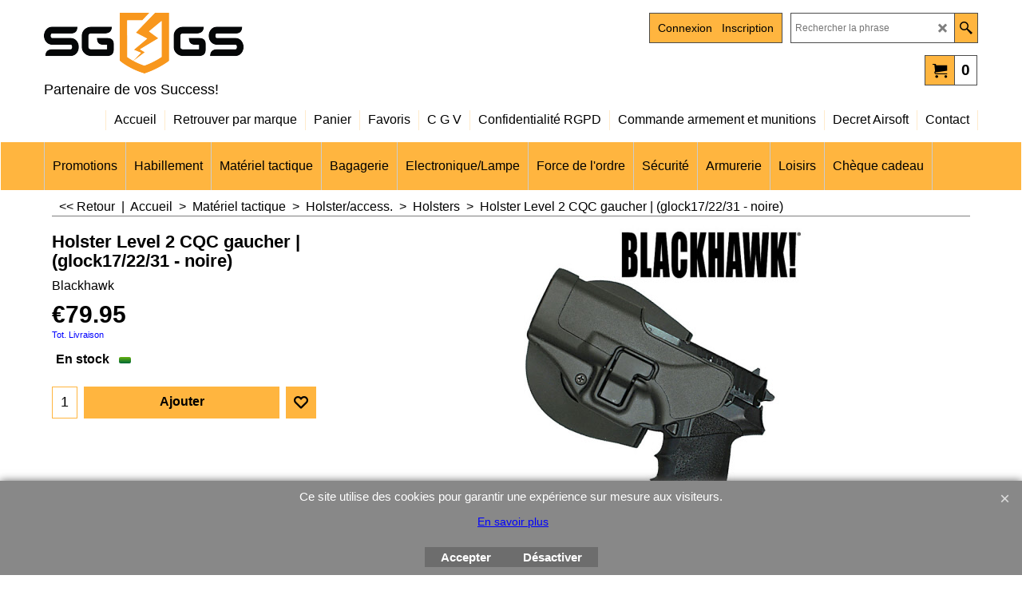

--- FILE ---
content_type: text/html
request_url: http://www.sg-gs.fr/contents/fr/d-33.html
body_size: 6121
content:
<ul class="idx2List"><li class="GC32"><a id="idx2D-2" class="idx2" href="../../index.html" title="SG-GS est votre fournisseur spécialisé en matériel tactique et militaire à Pau, au service des forces de l’ordre, des unités d’intervention et des professionnels de la sécurité.
Nous proposons des équipements certifiés et fiables pour la police, la gendarmerie, les polices municipales, les douanes et les forces spéciales.
Notre gamme comprend gilets pare-balles agréés DGA, tenues et treillis d’intervention, gants tactiques, lampes LED professionnelles, holsters, plaques balistiques, tasers et accessoires opérationnels conformes aux normes en vigueur.
En complément de notre offre professionnelle, nous proposons également du matériel airsoft et paintball pour l’entraînement, la simulation et le loisir, ainsi qu’un stand de tir et un atelier de réparation pour garantir performance et durabilité à votre équipement.
Basés à Pau (64), nous accompagnons nos clients dans tout le Sud-Ouest avec des solutions adaptées aux exigences du terrain."><span>Accueil </span></a></li><li class="GC32"><a id="idx2D-20" class="idx2" href="specials.html" title=""><span>Promotions</span></a></li><li class="GC32"><a id="idx2D349" class="idx2" href="d349_habillement-militaire-outdoor.html" title="Vêtements militaires et outdoor à Pau : pantalons UF PRO, vestes softshell, gants et ceinturons pour professionnels, forces de l’ordre et passionnés."><span>Habillement</span></a><ul><li class="GC34"><a id="idx2SubD1558" class="idx2Sub" href="d1558_UF-PRO.html" title=""><span>UF PRO</span></a></li><li class="GC34"><a id="idx2SubD494" class="idx2Sub" href="d494_Treillis-guerilla.html" title=""><span>Tenue de combat</span></a></li><li class="GC34"><a id="idx2SubD396" class="idx2Sub" href="d396_vestes-softshell-blouson-parka.html" title=""><span>Veste / Soft Shell / Blouson / Parka</span></a></li><li class="GC34"><a id="idx2SubD210" class="idx2Sub" href="d210_chemise-chemisette-sweat.html" title=""><span>Chemise/Chemisette/sweat</span></a></li><li class="GC34"><a id="idx2SubD209" class="idx2Sub" href="d209_tee-shirt-polo.html" title=""><span>Tee-shirt/Polo</span></a></li><li class="GC34"><a id="idx2SubD211" class="idx2Sub" href="d211_vetements-techniques.html" title=""><span>Vêtement technique</span></a></li><li class="GC34"><a id="idx2SubD207" class="idx2Sub" href="d207_pantalon-bermuda-short.html" title=""><span>Pantalon/Bermuda/Short</span></a></li><li class="GC34"><a id="idx2SubD265" class="idx2Sub" href="d265_gants.html" title=""><span>Gants</span></a></li><li class="GC34"><a id="idx2SubD215" class="idx2Sub" href="d215_ceintures-ceinturon.html" title=""><span>Ceinturon/Ceinture</span></a></li><li class="GC34"><a id="idx2SubD61" class="idx2Sub" href="d61_cagoules-cheches-bonnet-beret.html" title=""><span>Cagoule/cheches/Bonnet/beret/casquette</span></a></li><li class="GC34"><a id="idx2SubD100" class="idx2Sub" href="d100_Chaussres.html" title=""><span>Chaussures</span></a><ul><li class="GC34"><a id="idx2SubD451" class="idx2Sub" href="d451_interventions-Rangers.html" title=""><span>chaussures d&#39;interventions / Rangers</span></a></li><li class="GC34"><a id="idx2SubD121" class="idx2Sub" href="d121_accessoires-chaussettes.html" title=""><span>accessoires/chaussettes</span></a></li></ul></li></ul></li><li class="GC32"><a id="idx2D73" class="idx2" href="d73_materiel-tactique.html" title=""><span>Matériel tactique</span></a><ul><li class="GC34"><a id="idx2SubD338575" class="idx2Sub" href="d338575_Equipement_Tactique.html" title=""><span>Equipement Tactique</span></a><ul><li class="GC34"><a id="idx2SubD260" class="idx2Sub" href="d260_gilet-tactique.html" title=""><span>gilet tactique/Vestes</span></a></li><li class="GC34"><a id="idx2SubD338573" class="idx2Sub" href="d338573_protection_balistique.html" title=""><span>Protection balistique</span></a></li><li class="GC34"><a id="idx2SubD338576" class="idx2Sub" href="d338576.html" title=""><span>Ceinturon/Harnais</span></a></li><li class="GC34"><a id="idx2SubD506608" class="idx2Sub" href="d506608_Poches.html" title=""><span>Poches</span></a><ul><li class="GC34"><a id="idx2SubD312" class="idx2Sub" href="d312_poche-arme-de-poing-cal-12.html" title=""><span>Poche PA/cal12</span></a></li><li class="GC34"><a id="idx2SubD311" class="idx2Sub" href="d311_poche_arme_longue.html" title=""><span>Poche arme longue</span></a></li><li class="GC34"><a id="idx2SubD282" class="idx2Sub" href="d282_poche_grenade.html" title=""><span>poche grenade</span></a></li><li class="GC34"><a id="idx2SubD281" class="idx2Sub" href="d281_poche_medic.html" title=""><span>poche medic</span></a></li><li class="GC34"><a id="idx2SubD313" class="idx2Sub" href="d313_poche-vide-chargeurs.html" title=""><span>Poche vide chargeur</span></a></li><li class="GC34"><a id="idx2SubD283" class="idx2Sub" href="d283_poche_utilitaire.html" title=""><span>poche Multiusage</span></a></li><li class="GC34"><a id="idx2SubD284" class="idx2Sub" href="d284_poche-radio-telephone.html" title=""><span>poche radio/tel</span></a></li><li class="GC34"><a id="idx2SubD105" class="idx2Sub" href="d105_poche-gilet-sac.html" title=""><span>Accessoires Poches</span></a></li></ul></li></ul></li><li class="GC34"><a id="idx2SubD350" class="idx2Sub" href="d350_dragonne-sangles.html" title=""><span>Dragonne/sangle</span></a></li><li class="GC34"><a id="idx2SubD247" class="idx2Sub" href="d247_menottes.html" title=""><span>menotte</span></a></li><li class="GC34"><a id="idx2SubD118" class="idx2Sub" href="d118_bivouac.html" title=""><span>Bivouac</span></a><ul><li class="GC34"><a id="idx2SubD248" class="idx2Sub" href="d248_couchage-hamac-tapis.html" title=""><span>couchage/Hamac/Tapis</span></a></li><li class="GC34"><a id="idx2SubD250" class="idx2Sub" href="d250_baches-tentes.html" title=""><span>bache/tente/access.</span></a></li><li class="GC34"><a id="idx2SubD392" class="idx2Sub" href="d392_sac-etanche-compression.html" title=""><span>sac étanche/compréssion</span></a></li><li class="GC34"><a id="idx2SubD538" class="idx2Sub" href="d538_Rechaud-accessoires.html" title=""><span>Rechaud / accessoires</span></a></li><li class="GC34"><a id="idx2SubD251" class="idx2Sub" href="d251.html" title=""><span>utilitaire</span></a></li></ul></li><li class="GC34"><a id="idx2SubD268" class="idx2Sub" href="d268_topographie-anemometres.html" title=""><span>topographie/Anemometre</span></a></li><li class="GC34"><a id="idx2SubD357" class="idx2Sub" href="d357_portes-cartes-carnet.html" title=""><span>Porte carte / carnet</span></a></li><li class="GC34"><a id="idx2SubD261" class="idx2Sub" href="d261_holster-accessoires.html" title=""><span>Holster/access.</span></a><ul><li class="GC34"><a id="idx2SubD2562" class="idx2Sub" href="d2562.html" title=""><span>Holsters</span></a></li><li class="GC34"><a id="idx2SubD2560" class="idx2Sub" href="d2560.html" title=""><span>Holster Taser / PIE</span></a></li><li class="GC34"><a id="idx2SubD2561" class="idx2Sub" href="d2561.html" title=""><span>Accessoires holster</span></a></li></ul></li><li class="GC34"><a id="idx2SubD338587" class="idx2Sub" href="d338587_Materiel-medical.html" title=""><span>Materiel medical/secours</span></a></li><li class="GC34"><a id="idx2SubD525" class="idx2Sub" href="d525_Survie.html" title=""><span>Survie</span></a></li><li class="GC34"><a id="idx2SubD65" class="idx2Sub" href="d65_protection-occulaire-auditif.html" title=""><span>Protection oculaire/Auditif</span></a><ul><li class="GC34"><a id="idx2SubD219" class="idx2Sub" href="d219_casques-auditif.html" title=""><span>casque/auditif</span></a></li><li class="GC34"><a id="idx2SubD539" class="idx2Sub" href="d539.html" title=""><span>Lunette de soleil</span></a></li><li class="GC34"><a id="idx2SubD2563" class="idx2Sub" href="d2563.html" title=""><span>Lunette Ballistique / Tir </span></a></li><li class="GC34"><a id="idx2SubD345" class="idx2Sub" href="d345.html" title=""><span>Accessoires</span></a></li></ul></li><li class="GC34"><a id="idx2SubD355" class="idx2Sub" href="d355_mousqueton-clip-grip.html" title=""><span>Mousqueton/clip/Grip</span></a></li><li class="GC34"><a id="idx2SubD249" class="idx2Sub" href="d249_materiel-escalade.html" title=""><span>materiel escalade</span></a></li><li class="GC34"><a id="idx2SubD231" class="idx2Sub" href="d231_ecusson-grade-insiqne.html" title=""><span>ecusson/Grade/insigne</span></a><ul><li class="GC34"><a id="idx2SubD360" class="idx2Sub" href="d360_groupe-sanguin.html" title=""><span>Groupe sanguin</span></a></li><li class="GC34"><a id="idx2SubD479" class="idx2Sub" href="d479_Patchs.html" title=""><span>Patchs</span></a></li><li class="GC34"><a id="idx2SubD170566" class="idx2Sub" href="d170566.html" title=""><span>Insigne</span></a></li><li class="GC34"><a id="idx2SubD170567" class="idx2Sub" href="d170567.html" title=""><span>Grades</span></a></li></ul></li><li class="GC34"><a id="idx2SubD218" class="idx2Sub" href="d218_cyalumes.html" title=""><span>cyalumes</span></a></li><li class="GC34"><a id="idx2SubD276" class="idx2Sub" href="d276_camouflage-custom.html" title=""><span>camouflage/custom</span></a></li><li class="GC34"><a id="idx2SubD170572" class="idx2Sub" href="d170572_materiel_sport.html" title=""><span>Materiel de sport</span></a></li><li class="GC34"><a id="idx2SubD506607" class="idx2Sub" href="d506607_Materiel-effraction-administration.html" title=""><span>Matériel effraction administration</span></a></li><li class="GC34"><a id="idx2SubD376" class="idx2Sub" href="d376_entrainement_administration.html" title=""><span>entrainement Administration</span></a></li><li class="GC34"><a id="idx2SubD300" class="idx2Sub" href="d300_accessoires-equipements.html" title=""><span>accessoires</span></a></li></ul></li><li class="GC32"><a id="idx2D101" class="idx2" href="d101_bagagerie-tactique-militaire.html" title=""><span>Bagagerie</span></a><ul><li class="GC34"><a id="idx2SubD132" class="idx2Sub" href="d132_sacs-tactiques-militaires.html" title=""><span>sac</span></a></li><li class="GC34"><a id="idx2SubD131" class="idx2Sub" href="d131_sacs-a-dos-tactiques-militaires.html" title=""><span>sac à dos</span></a></li><li class="GC34"><a id="idx2SubD432" class="idx2Sub" href="d432_sac-bandouillere-banane.html" title=""><span>sac bandouliere/banane</span></a></li><li class="GC34"><a id="idx2SubD136" class="idx2Sub" href="d136_sac-hydratation-accessoires.html" title=""><span>sac hydratation/accessoires</span></a></li><li class="GC34"><a id="idx2SubD143" class="idx2Sub" href="d143_accessoires.html" title=""><span>accessoires</span></a></li><li class="GC34"><a id="idx2SubD135" class="idx2Sub" href="d135_valises-rigides.html" title=""><span>valise rigide</span></a></li></ul></li><li class="GC32"><a id="idx2D466" class="idx2" href="d466_electroniques-lampes.html" title=""><span>Electronique/Lampe</span></a><ul><li class="GC34"><a id="idx2SubD246" class="idx2Sub" href="d246_lampes.html" title=""><span>Lampe</span></a><ul><li class="GC34"><a id="idx2SubD351" class="idx2Sub" href="d351_lampes-frontales.html" title=""><span>Lampe frontale</span></a></li><li class="GC34"><a id="idx2SubD471" class="idx2Sub" href="d471_lampe_de_casque.html" title=""><span>lampe de casque</span></a></li><li class="GC34"><a id="idx2SubD353" class="idx2Sub" href="d353_lampes-a-mains-phares.html" title=""><span>Lampe à main/Phare</span></a></li><li class="GC34"><a id="idx2SubD383" class="idx2Sub" href="d383_lampes-divers.html" title=""><span>Lampe divers</span></a></li><li class="GC34"><a id="idx2SubD338584" class="idx2Sub" href="d338584_Batterie_et_chargeur.html" title=""><span>Batterie et chargeur</span></a></li><li class="GC34"><a id="idx2SubD382" class="idx2Sub" href="d382_accessoires-lampes.html" title=""><span>accessoires lampe</span></a></li></ul></li><li class="GC34"><a id="idx2SubD220" class="idx2Sub" href="d220_telephones.html" title=""><span>Telephone</span></a></li><li class="GC34"><a id="idx2SubD222" class="idx2Sub" href="d222_gps.html" title=""><span>GPS/Kestrel</span></a></li><li class="GC34"><a id="idx2SubD547" class="idx2Sub" href="d547_montres.html" title=""><span>Montres </span></a></li><li class="GC34"><a id="idx2SubD483" class="idx2Sub" href="d483_Solaire.html" title=""><span>Solaire</span></a></li><li class="GC34"><a id="idx2SubD168" class="idx2Sub" href="d168_radio.html" title=""><span>Radio</span></a><ul><li class="GC34"><a id="idx2SubD478" class="idx2Sub" href="d478_Oreillette-Laryngo-Micro-Casque.html" title=""><span>Oreillette / Laryngo / Micro / Casque</span></a></li><li class="GC34"><a id="idx2SubD221" class="idx2Sub" href="d221_accessoires-radios.html" title=""><span>accessoires radio</span></a></li></ul></li><li class="GC34"><a id="idx2SubD480" class="idx2Sub" href="d480_camera.html" title=""><span>Camera</span></a></li><li class="GC34"><a id="idx2SubD474" class="idx2Sub" href="d474_Jumelle.html" title=""><span>Jumelle</span></a></li><li class="GC34"><a id="idx2SubD338598" class="idx2Sub" href="d338598_Lunettes-et-jumelles-vision-nocturne---thermique.html" title=""><span>Vision nocturne - thermique</span></a></li><li class="GC34"><a id="idx2SubD481" class="idx2Sub" href="d481_Intova.html" title=""><span>Intova</span></a></li></ul></li><li class="GC32"><a id="idx2D2564" class="idx2" href="d2564_equipements-forces-de-lordre.html" title=""><span>Force de l&#39;ordre</span></a><ul><li class="GC34"><a id="idx2SubD406" class="idx2Sub" href="d406_vetements-forces-de-lordre.html" title=""><span>Vetements</span></a></li><li class="GC34"><a id="idx2SubD170565" class="idx2Sub" href="d170565_Equipement-force-ordre.html" title=""><span>Équipement</span></a><ul><li class="GC34"><a id="idx2SubD554" class="idx2Sub" href="d554_Accessoires.html" title=""><span>Accessoires</span></a></li><li class="GC34"><a id="idx2SubD513" class="idx2Sub" href="d513_accessoire-taser.html" title=""><span>Accessoires Taser</span></a></li><li class="GC34"><a id="idx2SubD409" class="idx2Sub" href="d409_grades-brassard.html" title=""><span>grade/brassard/insigne</span></a></li></ul></li><li class="GC34"><a id="idx2SubD170568" class="idx2Sub" href="d170568_gillet-pares-balles.html" title=""><span>Gilets Pare-balles/Poches</span></a></li></ul></li><li class="GC32"><a id="idx2D399" class="idx2" href="d399_securite-incendie.html" title=""><span>Sécurité</span></a><ul><li class="GC34"><a id="idx2SubD412" class="idx2Sub" href="d412_habillement.html" title=""><span>Habillement Sécurité</span></a></li><li class="GC34"><a id="idx2SubD2056634811" class="idx2Sub" href="d2056634811_Habillement-Secuite-Incendie.html" title=""><span>Habillement Sécuité Incendie</span></a></li><li class="GC34"><a id="idx2SubD414" class="idx2Sub" href="d414_equipements_securite_incendie.html" title=""><span>Equipement</span></a></li></ul></li><li class="GC32"><a id="idx2D255" class="idx2" href="d255_materiel-armement-tir.html" title=""><span>Armurerie</span></a><ul><li class="GC34"><a id="idx2SubD170569" class="idx2Sub" href="d170569_armes_cat_B_C.html" title=""><span>Armes Cat.B et C</span></a><ul><li class="GC34"><a id="idx2SubD338580" class="idx2Sub" href="d338580_arme_de_poing_cat_B.html" title=""><img src="../media/trans.gif" data-echo="../media/k_cr920-gloss.jpg" id="ID338580" name="ID338580" border="0" alt="" title="" width="2000" height="960" /><span>Arme de poing Cat.B</span></a><ul><li class="GC34"><a id="idx2SubD338592" class="idx2Sub" href="d338592_Shadow-System.html" title=""><span>Shadow Systems</span></a></li><li class="GC34"><a id="idx2SubD338593" class="idx2Sub" href="d338593_Glock.html" title=""><span>Glock</span></a></li><li class="GC34"><a id="idx2SubD338594" class="idx2Sub" href="d338594_CZ.html" title=""><span>CZ / Beretta/Arma Zeka/Colt</span></a></li><li class="GC34"><a id="idx2SubD2056634814" class="idx2Sub" href="d2056634814_TISAS.html" title=""><span>TISAS/KIMBER</span></a></li><li class="GC34"><a id="idx2SubD338595" class="idx2Sub" href="d338595_Walther.html" title=""><span>Walther/IWI/Mossberg/Mauser</span></a></li><li class="GC34"><a id="idx2SubD338596" class="idx2Sub" href="d338596_Smith-_-Wesson.html" title=""><span>S&amp;W/Keltec/Messerschmitt</span></a></li></ul></li><li class="GC34"><a id="idx2SubD338581" class="idx2Sub" href="d338581_arme_epaule_cat_B.html" title=""><img src="../media/trans.gif" data-echo="../media/k_AR15-AR-EXTREME--Legacy-Armament-.223---7.5P-NOIR.jpg" id="ID338581" name="ID338581" border="0" alt="" title="" width="1771" height="1200" /><span>Armes d&#39;épaule Cat.B</span></a><ul><li class="GC34"><a id="idx2SubD506609" class="idx2Sub" href="d506609_Arme-d’epaule-Calibre-22.LR.html" title=""><span>Arme d’épaule Calibre 22.LR</span></a></li><li class="GC34"><a id="idx2SubD506610" class="idx2Sub" href="d506610_Arme-d’epaule-Calibre-9x19-.html" title=""><span>Arme d’épaule Calibre 9x19/45ACP/Cal12</span></a></li><li class="GC34"><a id="idx2SubD506611" class="idx2Sub" href="d506611_Arme-d’epaule-Calibre-5.56_308_300BHK.html" title=""><span>Arme d’épaule Calibre 5.56/7.62/300BHK</span></a></li></ul></li><li class="GC34"><a id="idx2SubD338585" class="idx2Sub" href="d338585_arme_cat_C.html" title=""><img src="../media/trans.gif" data-echo="../media/k_SWISS-ARMS-TG1-NITRO-PISTON-4.5-BLACK-RED-19-_-LUNETTE-4X40.png" id="ID338585" name="ID338585" border="0" alt="" title="" width="1600" height="1108" /><span>Arme Cat.C</span></a></li><li class="GC34"><a id="idx2SubD338588" class="idx2Sub" href="d338588_Armes-d%27occasion-cat-B-et-C.html" title=""><img src="../media/trans.gif" data-echo="../media/k_quel-glock-choisir-1280x640.png" id="ID338588" name="ID338588" border="0" alt="" title="" width="360" height="180" /><span>Armes d&#39;occasion cat B et C</span></a></li></ul></li><li class="GC34"><a id="idx2SubD338586" class="idx2Sub" href="d338586_Accessoires-armement.html" title=""><span>Accessoires Armes</span></a><ul><li class="GC34"><a id="idx2SubD170570" class="idx2Sub" href="d170570_chargeur_accessoires.html" title=""><span>Chargeurs et accessoires</span></a></li><li class="GC34"><a id="idx2SubD338579" class="idx2Sub" href="d338579_reducteur_de_son.html" title=""><span>RDS</span></a></li><li class="GC34"><a id="idx2SubD506606" class="idx2Sub" href="d506606_Crosses.html" title=""><span>Crosses</span></a></li><li class="GC34"><a id="idx2SubD476" class="idx2Sub" href="d476_Bipieds__Trepieds.html" title=""><span>Bipieds/ Trepieds/Poignées</span></a></li><li class="GC34"><a id="idx2SubD506602" class="idx2Sub" href="d506602_Rail-et-accessoires.html" title=""><span>Rail et accessoires</span></a></li></ul></li><li class="GC34"><a id="idx2SubD368" class="idx2Sub" href="d368_accessoires-tir-armement.html" title=""><span>Piéces Armement</span></a></li><li class="GC34"><a id="idx2SubD506605" class="idx2Sub" href="d506605_Accessoires-chasse.html" title=""><span>Accessoires chasse</span></a></li><li class="GC34"><a id="idx2SubD170571" class="idx2Sub" href="d170571_munitions_sggs.html" title=""><span>Munitions</span></a><ul><li class="GC34"><a id="idx2SubD338583" class="idx2Sub" href="d338583_munitions_percussion_annulaire.html" title=""><span>munitions percussion annulaire</span></a></li><li class="GC34"><a id="idx2SubD338582" class="idx2Sub" href="d338582_munitions_percussions_centrale.html" title=""><span>munitions percussion centrale</span></a></li><li class="GC34"><a id="idx2SubD506601" class="idx2Sub" href="d506601_Munitions-chasse-.html" title=""><span>Munitions chasse rayées</span></a></li><li class="GC34"><a id="idx2SubD338591" class="idx2Sub" href="d338591_Munitions-non-letale.html" title=""><span>Munitions non letale</span></a></li></ul></li><li class="GC34"><a id="idx2SubD367" class="idx2Sub" href="d367_entretien-tir.html" title=""><span>Entretien</span></a></li><li class="GC34"><a id="idx2SubD338577" class="idx2Sub" href="d338577_stockage_transport.html" title=""><span>Stockage et transport</span></a><ul><li class="GC34"><a id="idx2SubD506612" class="idx2Sub" href="d506612_housse-et-malette.html" title=""><span>housse/malette/coffre</span></a></li><li class="GC34"><a id="idx2SubD139" class="idx2Sub" href="d139_housse-tapis-boite-a-munitions.html" title=""><span>boite munitions</span></a></li></ul></li><li class="GC34"><a id="idx2SubD482" class="idx2Sub" href="d482_Red-dot-lunettes-accessoires-tir.html" title=""><span>Optiques de tir</span></a><ul><li class="GC34"><a id="idx2SubD371" class="idx2Sub" href="d371_point-rouge-laser-lampes.html" title=""><span>point rouge/Magnifier</span></a></li><li class="GC34"><a id="idx2SubD2056634812" class="idx2Sub" href="d2056634812_Lampe-Laser-armes.html" title=""><span>Lampe Laser armes</span></a></li><li class="GC34"><a id="idx2SubD425" class="idx2Sub" href="d425_lunette_tir.html" title=""><span>lunette</span></a></li><li class="GC34"><a id="idx2SubD2056634813" class="idx2Sub" href="d2056634813_Montage-optique.html" title=""><span>Montage optique</span></a></li><li class="GC34"><a id="idx2SubD506600" class="idx2Sub" href="d506600_Accessoires-visee-.html" title=""><span>Accessoires visée </span></a></li><li class="GC34"><a id="idx2SubD470" class="idx2Sub" href="d470_Accessoire_lunette_point_rouge.html" title=""><span>Accessoires lunette/point rouge</span></a></li></ul></li><li class="GC34"><a id="idx2SubD506603" class="idx2Sub" href="d506603_Entrainement-au-tir-et-manipulation.html" title=""><span>Entrainement au tir et manipulation</span></a><ul><li class="GC34"><a id="idx2SubD338599" class="idx2Sub" href="d338599_Entrainement-Laser-Amo.html" title=""><span>Entrainement Laser Amo</span></a></li><li class="GC34"><a id="idx2SubD506604" class="idx2Sub" href="d506604_Materiel-tir-et-manipulation.html" title=""><span>Materiel et entrainement tir</span></a></li><li class="GC34"><a id="idx2SubD552" class="idx2Sub" href="d552_cartouche_de_manipulation.html" title=""><span>cartouche de manipulation</span></a></li></ul></li><li class="GC34"><a id="idx2SubD496" class="idx2Sub" href="d496_ciblerie.html" title=""><span>ciblerie</span></a></li><li class="GC34"><a id="idx2SubD51" class="idx2Sub" href="d51_gamme-bille-acier-4.5-5.5.html" title=""><span>Gamme 4.5/5.5</span></a><ul><li class="GC34"><a id="idx2SubD52" class="idx2Sub" href="d52_airgun-pistolet-carabine-4.5-5.5.html" title=""><span>pistolet/carabine 4.5/5.5</span></a></li><li class="GC34"><a id="idx2SubD447" class="idx2Sub" href="d447_chargeur_4-5.html" title=""><span>chargeur</span></a></li><li class="GC34"><a id="idx2SubD54" class="idx2Sub" href="d54_accessoires-consommable-airgun.html" title=""><span>Access/consommables</span></a></li></ul></li><li class="GC34"><a id="idx2SubD117" class="idx2Sub" href="d117_coutelleries-pinces.html" title=""><span>Coutellerie/ pinces</span></a><ul><li class="GC34"><a id="idx2SubD2056634808" class="idx2Sub" href="d2056634808_coueaux_Wildsteer.html" title=""><span>Wildsteer</span></a></li><li class="GC34"><a id="idx2SubD236" class="idx2Sub" href="d236_couteau-poignard.html" title=""><span>couteau /poignard</span></a></li><li class="GC34"><a id="idx2SubD239" class="idx2Sub" href="d239_pince-multifonction-outils.html" title=""><span>pince multifonction / outils</span></a></li><li class="GC34"><a id="idx2SubD378" class="idx2Sub" href="d378_coupe-sangle-machette.html" title=""><span>coupe sangle / Machette</span></a></li><li class="GC34"><a id="idx2SubD338597" class="idx2Sub" href="d338597_accessoire-couteau.html" title=""><span>accessoire couteau</span></a></li></ul></li><li class="GC34"><a id="idx2SubD450" class="idx2Sub" href="d450_Materiel-de-defense-Protection.html" title=""><span>Defense / Protection</span></a><ul><li class="GC34"><a id="idx2SubD473" class="idx2Sub" href="d473_Baton-Tonfa.html" title=""><span>Baton/Tonfa</span></a></li><li class="GC34"><a id="idx2SubD237" class="idx2Sub" href="d237_defense-shocker.html" title=""><span>defense/chocker</span></a></li><li class="GC34"><a id="idx2SubD238" class="idx2Sub" href="d238_aerosole-de-defense.html" title=""><span>Aerosol de defense</span></a></li></ul></li></ul></li><li class="GC32"><a id="idx2D170564" class="idx2" href="d170564_loisirs_sggs.html" title=""><span>Loisirs</span></a><ul><li class="GC34"><a id="idx2SubD137" class="idx2Sub" href="d137_airsoft-pau.html" title=" À l&#39;origine, Airsoft désigne les répliques d&#39;armes (airsoft gun) propulsant par gaz ou air comprimé des billes de 6 mm ou 8 mm variant de 0,12 g à 0,43 g, en rafales ou au coup par coup. À l&#39;origine conçu pour le tir sur cible ou la collection, les fans de ce sport l&#39;ont transformé en activité ludique opposant, en général, deux équipes dont les joueurs sont munis d&#39;un masque ou de lunettes de protection (obligatoires) et d’une ou plusieurs répliques. Le jeu repose uniquement sur le fair-play.    Il existe de nombreux types de scénarios pratiqués couramment comme la capture de drapeau, le deathmatch en équipe ou encore la protection de VIP."><span>Airsoft – Répliques et accessoires à Pau</span></a><ul><li class="GC34"><a id="idx2SubD33" class="idx2Sub" href="d33_repliques-aeg.html" title=""><span>Réplique AEG</span></a></li><li class="GC34"><a id="idx2SubD18" class="idx2Sub" href="d18_chargeur-airsoft-aeg.html" title=""><span>chargeur AEG</span></a></li><li class="GC34"><a id="idx2SubD41" class="idx2Sub" href="d41_airsoft-replique-poing.html" title=""><span>Réplique de poing</span></a></li><li class="GC34"><a id="idx2SubD19" class="idx2Sub" href="d19_chargeur-gaz-co2-airsoft.html" title=""><span>chargeur GAZ / CO2</span></a></li><li class="GC34"><a id="idx2SubD22" class="idx2Sub" href="d22_chargeur-airsoft-spring.html" title=""><span>chargeur Spring</span></a></li><li class="GC34"><a id="idx2SubD39" class="idx2Sub" href="d39_replique-airsoft-sniper.html" title=""><span>Réplique Sniper</span></a></li><li class="GC34"><a id="idx2SubD112" class="idx2Sub" href="d112_accessoire-chargeur-airsoft.html" title=""><span>accessoires chargeur</span></a></li><li class="GC34"><a id="idx2SubD14" class="idx2Sub" href="d14_accus-batterie-airsoft.html" title=""><span>Accus/chargeurs</span></a></li><li class="GC34"><a id="idx2SubD98" class="idx2Sub" href="d98_grenade-accessoire-airsoft.html" title=""><span>grenade/accessoires</span></a></li><li class="GC34"><a id="idx2SubD122" class="idx2Sub" href="d122_visee-lampe-rail-airsoft.html" title=""><span>systeme de visée /lampes/rail</span></a></li><li class="GC34"><a id="idx2SubD49" class="idx2Sub" href="d49_billes-airsoft.html" title=""><span>Billes airsoft</span></a></li><li class="GC34"><a id="idx2SubD50" class="idx2Sub" href="d50_gaz-co2-entrtien-airsoft.html" title=""><span>gaz/co2/entretien</span></a></li><li class="GC34"><a id="idx2SubD6" class="idx2Sub" href="d6_accessoires-airsoft.html" title=""><span>Accessoires Airsoft</span></a><ul><li class="GC34"><a id="idx2SubD48" class="idx2Sub" href="d48_gearbox-accessoires-airsoft.html" title=""><span>gearbox et accessoires</span></a></li><li class="GC34"><a id="idx2SubD113" class="idx2Sub" href="d113_canons-accessoires-airsoft.html" title=""><span>canon et accessoires</span></a></li><li class="GC34"><a id="idx2SubD106" class="idx2Sub" href="d106_custom-airsoft.html" title=""><span>custom</span></a></li><li class="GC34"><a id="idx2SubD62" class="idx2Sub" href="d62_accessoires-terrain-airsoft.html" title=""><span>accessoires terrain</span></a></li></ul></li><li class="GC34"><a id="idx2SubD338" class="idx2Sub" href="d338_protection-individuelle-airsoft.html" title=""><span>equipement individuel</span></a></li></ul></li><li class="GC34"><a id="idx2SubD145" class="idx2Sub" href="d145_toys-game_loisir.html" title=""><span>Toy&#39;s game</span></a><ul><li class="GC34"><a id="idx2SubD275" class="idx2Sub" href="d275_water-star-sg-gs.html" title=""><span>Water Star</span></a></li><li class="GC34"><a id="idx2SubD549" class="idx2Sub" href="d549_Sluban_Lego.html" title=""><span>Sluban Lego</span></a></li></ul></li><li class="GC34"><a id="idx2SubD138" class="idx2Sub" href="d138_paintball-pau.html" title=""><span>Paintball – Équipement complet à Pau</span></a><ul><li class="GC34"><a id="idx2SubD469" class="idx2Sub" href="d469_JT_Splat_Master.html" title=""><span>JT Splat Master</span></a></li><li class="GC34"><a id="idx2SubD89" class="idx2Sub" href="d89_pieces-detachees-paint-ball.html" title=""><span>pieces détachées lanceur</span></a><ul><li class="GC34"><a id="idx2SubD148" class="idx2Sub" href="d148_PIECES-DETACHEES-JT.html" title=""><span>JT/VL/Piranha/spyder</span></a></li><li class="GC34"><a id="idx2SubD149" class="idx2Sub" href="d149_tippman-bt.html" title=""><span>Tippmann/BT</span></a></li><li class="GC34"><a id="idx2SubD150" class="idx2Sub" href="d150_angel-cocker-smarts-part.html" title=""><span>Angel/cocker/Smart Parts</span></a></li><li class="GC34"><a id="idx2SubD157" class="idx2Sub" href="d157_pieces-communes-paintball.html" title=""><span>pièces communes</span></a></li></ul></li><li class="GC34"><a id="idx2SubD94" class="idx2Sub" href="d94_canons-accessoires-paintball.html" title=""><span>canons et accessoires</span></a></li><li class="GC34"><a id="idx2SubD88" class="idx2Sub" href="d88_loader-accessoires-paintball.html" title=""><span>loader et accessoires</span></a></li><li class="GC34"><a id="idx2SubD90" class="idx2Sub" href="d90_hp-accessoires-co2-paintball.html" title=""><span>HP, CO2 et accessoires</span></a></li><li class="GC34"><a id="idx2SubD26" class="idx2Sub" href="d26_entretien-paintball.html" title=""><span>Entretien</span></a></li><li class="GC34"><a id="idx2SubD305" class="idx2Sub" href="d305_vetements-protection-paintball.html" title=""><span>Vêtements/protection</span></a></li></ul></li><li class="GC34"><a id="idx2SubD11" class="idx2Sub" href="d11_surplus-occasion-materiel-militaire.html" title=""><span>Surplus</span></a></li></ul></li><li class="GC32"><a id="idx2D453" class="idx2" href="d453_Cheque_cadeau_sggs.html" title=""><span>Chèque cadeau</span></a></li></ul>

--- FILE ---
content_type: text/html
request_url: http://www.sg-gs.fr/contents/fr/conf.html?lmd=46046.602083
body_size: 2917
content:
<html> <head ><meta http-equiv="Content-Type" content="text/html; charset=utf-8">
<meta name="robots" content="noindex,nofollow,noarchive,nosnippet" />
<script type="text/javascript">
var tf=parent.tf,core=tf.core;
function coreSettings(){
if (!tf.coreLoaded||!tf.core||!tf.core.Basket){setTimeout("coreSettings()",100);return;}
core=tf.core;
core.Basket.shDisc('1','0.000','','','',-1,'');
core.Basket.tax=new core.tax();
core.BTax=core.Basket.tax;
core.STax=new core.tax();
core.BTax.init(core.shopRegion,false);
core.STax.init(core.shopRegion,false);
core.BTax.addArea('TD1','FR','20.000','TVA',false, 1, 0);core.STax.addArea('TD1','FR','20.000','TVA',false, 1, 0);
populateTSI();
core.confLoaded=true;
if(tf.core&&tf.updateTab&&tf.bsk)tf.updateTab();
}
coreSettings();
function populateTSI(){
if(!core)core=tf.core;
if(!core)return;
var TS=[];
TS['TD1']={inc:'',exc:''};
core.tsI={length:0};core.tsIx={length:0};
var country_code=(core.region)?core.region:core.shopRegion;
for(var s in TS){if((core.STax&&core.STax.forRegion(s,country_code))||(core.BTax&&core.BTax.forRegion(s,country_code))){core.tsI[s]=TS[s]['inc'];core.tsI['length']++;core.tsIx[s]=TS[s]['exc'];core.tsIx['length']++;}}
var TSSH=[];
core.tsshI={length:0};core.tsshIx={length:0};
for(var s in TSSH){if(core.STax&&core.STax.forRegion(s,country_code)){core.tsshI[s]=TSSH[s]['inc'];core.tsshI['length']++;core.tsshIx[s]=TSSH[s]['exc'];core.tsshIx['length']++;}}
}
function greySettings(){
if(tf.isInSFClassic())return;
if (!tf.coreLoaded||!tf.greyLoaded||!tf.shipping||!tf.shipping.shipping||!tf.cntyListLoaded){setTimeout("greySettings()",100);return;}
core=tf.core,grey=tf.shipping;
grey.core=core;
grey.ship=new grey.shipping(grey.cnty, 1, 0.000);
tf.ship_obj=grey.ship;
grey.ship.addMeth('SM1', 'Normal France',0);
grey.ship.addRegn('SM1RS1','Normal France','FRC1,FR97,FR98,FR99,FRA1,FRA2,FRA3,FRA4,FRA5,FRA6,FRA7,FRA8,FRA9,FRB1,FRB2,FRB3,FRB4,FRB5,FRB6,FRB7,FRB8,FRB9,');
grey.ship.link('SM1','SM1RS1',0.000,'0',0,'0.000,299.000,14.95;299.000,5000.000,0',0.000,'0',0.000,0.000,'SM1,SM1RS1,0.000,0,0,0.000,299.000,14.95;299.000,5000.000,0,0.000,0,0.000,0.000/E9F2F47DC3CC2169554875DD19491DB5');
grey.ship.addMeth('SM2', 'Express: livraison 13h le lendemain ( commande avant 10h) ( sauf samedi)',0);
grey.ship.addRegn('SM2RS3','Express: livraison 13h le lendemain ( commande avant 10h) ( sauf samedi)','FRC1,FR97,FR98,FR99,FRA1,FRA2,FRA3,FRA4,FRA5,FRA6,FRA7,FRA8,FRA9,FRB1,FRB2,FRB3,FRB4,FRB5,FRB6,FRB7,FRB8,FRB9,');
grey.ship.link('SM2','SM2RS3',0.000,'0',0,'0.000,5000.000,35',0.000,'0',0.000,0.000,'SM2,SM2RS3,0.000,0,0,0.000,5000.000,35,0.000,0,0.000,0.000/F954AE2C0FF00A3C6DD71A5D040AD68A');
grey.ship.addMeth('SM4', 'Livraison Armement - 2 colis',0);
grey.ship.addRegn('SM4RS2','Livraison Armement - 2 colis','FRC1,FR97,FR98,FR99,FRA1,FRA2,FRA3,FRA4,FRA5,FRA6,FRA7,FRA8,FRA9,FRB1,FRB2,FRB3,FRB4,FRB5,FRB6,FRB7,FRB8,FRB9,');
grey.ship.link('SM4','SM4RS2',0.000,'0',0,'0.000,5000.000,35',0.000,'0',0.000,0.000,'SM4,SM4RS2,0.000,0,0,0.000,5000.000,35,0.000,0,0.000,0.000/DFEA3D71E6A037147771CC14ACD0BED6');
grey.ship.addMeth('SM5', 'Enlevement magasin',1);
grey.ship.addRegn('SM5RS1','Région locale','FR64,');
grey.ship.link('SM5','SM5RS1',0.000,'0',0,'',0.000,'0',0.000,0.000,'SM5,SM5RS1,0.000,0,0,,0.000,0,0.000,0.000/E28F23638B28430D744B9AC0A351865D');
grey.ship.forAllProds={'SM1':1,'SM2':1,'SM4':0,'SM5':1};
tf.shipping.serviceReady=true;
grey.ship.type('2', '13.000000');
}
greySettings();
function custInfo(){
var grey=tf.shipping;
var ret=[];
var values={'customer_zip':(tf.content.ship&&tf.content.ship.zip?tf.content.ship.zip.value:'')};
var FF=[
'0,Titre,customer_title,3,0,0,20,1,50,0,0,0,1,0,1,1,'+(values['customer_title']||'')+''
,'1,Prénom,customer_firstname,1,0,0,20,1,50,0,0,0,1,1,1,1,'+(values['customer_firstname']||'')+''
,'2,Nom,customer_lastname,1,0,0,20,1,50,0,0,0,1,1,1,1,'+(values['customer_lastname']||'')+''
,'3,Nom de la société,company_name,1,0,0,20,1,200,0,0,0,1,0,1,1,'+(values['company_name']||'')+''
,'4,Pays ,customer_country,1,0,0,20,1,80,0,0,0,1,1,1,1,'+(values['customer_country']||'')+''
,'5,Utilisez une boîte postale,customer_usepobox,6,0,0,20,1,200,0,0,0,1,0,1,0'
,'6,Numéro de Rue,customer_house_number,1,0,0,20,1,70,0,0,0,1,1,1,1,'+(values['customer_house_number']||'')+''
,'7,Rue,customer_street,1,0,0,20,1,70,0,0,0,1,1,1,1,'+(values['customer_street']||'')+''
,'8,Ville,customer_city,1,0,0,20,1,80,0,0,0,1,1,1,1,'+(values['customer_city']||'')+''
,'11,Code postal,customer_zip,1,0,0,20,1,20,0,0,0,1,1,1,1,'+(values['customer_zip']||'')+''
,'12,Téléphone,customer_phone,1,0,0,20,1,25,0,0,0,1,1,1,1,'+(values['customer_phone']||'')+''
,'14,Messagerie électronique,customer_email,1,0,0,20,1,200,0,0,0,1,1,1,1,'+(values['customer_email']||'')+''
,'15,Vos remarques à notre attention,customer_notice,2,0,0,50,5,200,0,0,0,1,0,1,1,'+(values['customer_notice']||'')+''
];
ret['Adresse de facturation']=grey.crCGIFlds('customer', FF);
var FF=[
'1,Prénom,delivery_firstname,1,0,0,20,1,50,0,0,0,1,1,1,1,'+(values['delivery_firstname']||'')+''
,'2,Nom,delivery_lastname,1,0,0,20,1,50,0,0,0,1,1,1,1,'+(values['delivery_lastname']||'')+''
,'3,Nom de la société,company_name,1,0,0,20,1,200,0,0,0,1,0,1,1,'+(values['company_name']||'')+''
,'4,Pays ,delivery_country,1,0,0,20,1,80,0,0,0,1,1,1,1,'+(values['delivery_country']||'')+''
,'6,Nombre de maison,delivery_house_number,1,0,0,20,1,70,0,0,0,1,1,1,1,'+(values['delivery_house_number']||'')+''
,'7,Rue,delivery_street,1,0,0,20,1,70,0,0,0,1,1,1,1,'+(values['delivery_street']||'')+''
,'8,Ville,delivery_city,1,0,0,20,1,80,0,0,0,1,1,1,1,'+(values['delivery_city']||'')+''
,'11,Code postal,delivery_zip,1,0,0,20,1,20,0,0,0,1,1,1,1,'+(values['delivery_zip']||'')+''
,'12,Téléphone,delivery_phone,1,0,0,20,1,25,0,0,0,1,1,1,1,'+(values['delivery_phone']||'')+''
,'13,Messagerie électronique,delivery_email,1,0,0,20,1,200,0,0,0,1,1,0,0,'+(values['delivery_email']||'')+''
];
ret['Adresse de livraison']=grey.crCGIFlds('customer', FF);
return ret;
}
var pmdataraw='<?xml version=\"1.0\" encoding=\"UTF-8\"?><data><method><service>Atos Worldline 2.0</service><service_logo>http://www.globecharge.com/images/cards/payment_logos/atos_origin.gif</service_logo><key>Visa</key><name>Visa</name><comment>Paiement par carte via la passerelle sécurisée Atos Worldline 2.0. </comment><comment_name></comment_name><id>1290</id><fees></fees><logo>http://www.globecharge.com/images/cards/visa.png</logo><currencies>EUR</currencies><country></country><priority>1</priority></method><method><service>Atos Worldline 2.0</service><service_logo>http://www.globecharge.com/images/cards/payment_logos/atos_origin.gif</service_logo><key>Carte Bleue</key><name>Carte Bleue</name><comment>Paiement par carte via la passerelle sécurisée Atos Worldline 2.0. </comment><comment_name></comment_name><id>1290</id><fees></fees><logo>http://www.globecharge.com/images/cards/711.png</logo><currencies>EUR</currencies><country></country><priority>2</priority></method><method><service>Atos Worldline 2.0</service><service_logo>http://www.globecharge.com/images/cards/payment_logos/atos_origin.gif</service_logo><key>Mastercard</key><name>Mastercard</name><comment>Paiement par carte via la passerelle sécurisée Atos Worldline 2.0. </comment><comment_name></comment_name><id>1290</id><fees></fees><logo>http://www.globecharge.com/images/cards/mc.png</logo><currencies>EUR</currencies><country></country><priority>3</priority></method><method><service>PayPal</service><service_logo>http://www.globecharge.com/images/cards/payment_logos/paypal.gif</service_logo><key>Paypal</key><name>PayPal</name><comment>Paiement par carte via la passerelle sécurisée PayPal. </comment><comment_name></comment_name><id>85</id><fees></fees><logo>http://www.globecharge.com/images/cards/paypal.png</logo><currencies>EUR</currencies><country></country><priority>4</priority></method><method><service>Paiement manuel</service><service_logo></service_logo><key>Bank Transfer</key><name>Virement bancaire</name><comment>Sarl Game Concept / SG-GS&#60;br&#62;IBAN : FR7616906030078706230548506&#60;br&#62;BIC: AGRIFRPP869</comment><comment_name>Nos coordonnées bancaires</comment_name><id>0</id><fees></fees><logo>http://www.globecharge.com/images/cards/banktransfer.png</logo><currencies>EUR</currencies><country></country><priority>5</priority></method><method><service>Paiement manuel</service><service_logo></service_logo><key>Payment on Account</key><name>Paiement sur compte</name><comment>Une facture vous sera envoy&#38;#233;e, et votre paiement interviendra dans les d&#38;#233;lais pr&#38;#233;vus en accord avec SGGS</comment><comment_name>Commentaires</comment_name><id>0</id><fees></fees><logo></logo><currencies>EUR</currencies><country></country><priority>6</priority></method><method><service>Paiement manuel</service><service_logo></service_logo><key>pickupandpay</key><name>Paiement à l\'enlèvement</name><comment>une fois votre commande enregistr&#38;#233;e, vous recevrez une notification par sms afin de vous donnez les &#38;#233;l&#38;#233;ments de retrait. votre paiement s\'effectuera lors du retrait des produits.</comment><comment_name>Commentaires</comment_name><id>0</id><fees></fees><logo></logo><currencies>EUR</currencies><country></country><priority>7</priority></method><duty_warning enabled=\"0\"></duty_warning><surchargetax enabled=\"0\"></surchargetax><provider_name enabled=\"0\"></provider_name></data>'.replace(/&/g,'&amp;');
var pmdatasig='46046.600000';
function payMethod(){
var grey=tf.shipping;
var ret=[];
return ret;
}
var stkMsgOutStock={};
var stkShopMsg=['En stock','Niveau de Stock bas','Épuisé'];
tf.conf=this.window;
tf.confLoaded='fr';
</script></head><body></body>
</html>
<!--$Revision: 46272 $
$HeadURL: svn://localhost/ShopFactory/branches/V14_60/bin/Common%20Files/parseLang/conf.html $ -->

--- FILE ---
content_type: text/css
request_url: http://www.sg-gs.fr/contents/styles/website.css?lmd=46045.946852
body_size: 7397
content:
/* The following colour values are populated automatically by the 'Customize design' mode. If modifying manually, mapping.xml also needs to be updated accordingly */
.GC1{background-color:#ffffff;color:#000000;border-color:transparent;}
.GC2{color:#000000;border-color:transparent;background-color:#ffffff;}
.GC3{color:#000000;background-color:#FFB53F;border-color:transparent;}
.GC4,.GC4 a,a .GC4{background-color:#ffffff;border-color:#4C4C4C;color:#000000;}
.GC5,.GC5 a,a .GC5{background-color:#FFB53F;color:#000000;border-color:transparent;}
.GC6,.GC6 a,a .GC6{background-color:#ffffff;border-color:#7F7F7F;color:#000000;}
.GC7{border-color:#FFEBCC;color:#000000;}
.GC8,.GC8 a,a .GC8{border-color:#7F7F7F;color:#000000;}
.GC9,.GC9 a,a .GC9{background-color:#CCCCCC;border-color:#7F7F7F;color:#000000;}
.GC10,.GC10 a,a .GC10{background-color:#ffffff;border-color:#888888;color:#000000;}
.GC11{color:#000000;border-color:transparent;}
.GC12{color:#000000;border-color:transparent;}
.GC13,.GC13 a,a .GC13{background-color:#FFB53F;border-color:transparent;color:#000000;}
.GC14,.GC14 a,a .GC14{background-color:#FFB53F;color:#000000;border-color:#4C4C4C;}
.GC15,.GC15 a,a .GC15{background-color:#CCCCCC;border-color:#CCCCCC;color:#000000;}
.GC16{color:#000000;background-color:#ffffff;border-color:transparent;}
.GC17{color:#000000;border-color:transparent;}
.GC18{color:#000000;border-color:transparent;}
.GC19{color:#000000;border-color:transparent;}
.GC20{color:#000000;border-color:transparent;}
.GC21{color:#FFFFFF;border-color:transparent;background-color:#FF0303;}
.GC22{color:#000000;background-color:#ffffff;border-color:transparent;}
.GC23{border-color:#000000;color:#000000;}
.GC24{background-color:#CCCCCC;border-color:#7F7F7F;color:#000000;}
.GC25{color:#000000;border-color:#4C4C4C;}
.GC26{background-color:#4C4C4C;border-color:#888888;color:#FFFFFF;}
.GC27{background-color:#4C4C4C;border-color:#4C4C4C;color:#FFFFFF;}
.GC28,.GC28 a,a .GC28{border-color:#FFEBCC;color:#000000;}
.GC29,.GC29 a,a .GC29{border-color:#ff9f00;color:#000000;background-color:#FFB53F;}
.GC30,.GC30 a,a .GC30{color:#000000;border-color:#FFB53F;background-color:#FFB53F;}
.GC31,.GC31 a,a .GC31{background-color:#ff9f00;color:#FFFFFF;border-color:#ff9f00;}
.GC32,.GC32 a,a .GC32{border-color:#CCCCCC;color:#000000;background-color:#FFB53F;}
.GC33,.GC33 a,a .GC33{border-color:#888888;color:#000000;background-color:#ffffff;}
.GC34,.GC34 a,a .GC34{border-color:#888888;color:#000000;background-color:#ffffff;}
.GC35,.GC35 a,a .GC35{background-color:#FFB53F;border-color:#ff9f00;color:#000000;}
.GC36{color:#000000;background-color:#FFB53F;border-color:transparent;}
.GC37{color:#000000;border-color:transparent;}
.GC38{color:#000000;border-color:transparent;}
.GC39{color:#000000;border-color:transparent;}
.GC40{color:#000000;border-color:#7F7F7F;}
.GC41{background-color:#ffffff;color:#000000;border-color:transparent;}
.GC42{color:#000000;border-color:transparent;}
.GC43{background-color:#888888;border-color:transparent;color:#FFFFFF;}
.GC44,.GC44 a,a .GC44{color:#000000;background-color:#FFB53F;border-color:transparent;}
.GC45,.GC45 a,a .GC45{background-color:#4C4C4C;color:#FFFFFF;border-color:transparent;}
.GC46{border-color:transparent;color:#000000;}
.GC47{background-color:#ffffff;border-color:#ffffff;color:#000000;}
.GC48,.GC48 a,a .GC48{background-color:#FFB53F;border-color:#4C4C4C;color:#000000;}
.GC49,.GC49 a,a .GC49{border-color:#000000;color:#000000;}
.GC50{color:#000000;border-color:#7F7F7F;}
.GC51{background-color:#CCCCCC;color:#000000;border-color:transparent;}
.GC52{color:#000000;border-color:transparent;}
.GC53{color:#000000;border-color:transparent;}
.GC54{color:#000000;border-color:transparent;}
.GC55{color:#000000;border-color:transparent;}
.GC56{color:#FF0303;border-color:transparent;}
.GC57{background-color:#ffffff;color:#000000;border-color:#4C4C4C;}
.GC58{background-color:#CCCCCC;color:#000000;border-color:#4C4C4C;}
.GC59{background-color:#CCCCCC;color:#000000;border-color:#4C4C4C;}
.GC60{color:#000000;border-color:#7F7F7F;}
.GC61{color:#000000;border-color:transparent;}
.GC62{color:#000000;border-color:#7F7F7F;}
.GC63,.GC63 a,a .GC63{background-color:#CCCCCC;color:#000000;border-color:#7F7F7F;}
.GC64,.GC64 a,a .GC64{background-color:#FFB53F;color:#000000;border-color:#4C4C4C;}
.GC65{color:#000000;border-color:#ffffff;}
.GC66{color:#000000;border-color:transparent;}
.GC67{color:#000000;border-color:transparent;}
.GC68{color:#000000;border-color:transparent;}
.GC69{color:#000000;border-color:transparent;}
.GC70{color:#ffffff;border-color:transparent;}
.GC71{color:#FF0303;border-color:transparent;background-color:#CCCCCC;}
.GC72{color:#000000;border-color:#ffffff;}
.GC73{border-color:transparent;color:#000000;}
.GC74{border-color:transparent;color:#000000;}
.GC75{border-color:#888888;color:#000000;}
.GC76{border-color:transparent;color:#000000;}
.GC77{border-color:transparent;color:#000000;}
.GC78{border-color:transparent;color:#000000;}
.GC79{border-color:transparent;background-color:#FFEBCC;color:#000000;}
.GC80{border-color:transparent;color:#000000;}
.GC81{border-color:transparent;color:#000000;}
.GC82{border-color:transparent;color:#000000;}
.GC83{border-color:transparent;color:#000000;}
.GC84{border-color:transparent;color:#000000;}
.GC85{border-color:transparent;color:#000000;}
.GC86{border-color:transparent;color:#000000;}
.GC87{border-color:transparent;color:#000000;}
.GC88{border-color:transparent;color:#000000;}
.GC89{border-color:transparent;color:#000000;background-color:#FFEBCC;}
.GC90{border-color:transparent;color:#000000;}
.GC91,.GC91 a,a .GC91{background-color:#FFB53F;border-color:transparent;color:#000000;}
.GC92,.GC92 a,a .GC92{background-color:#CCCCCC;border-color:#CCCCCC;color:#000000;}

html /* scrollbars */{}
html body, div, p, td, input, select /* font */{font-family:'Trebuchet MS', Helvetica, sans-serif;}
a{text-decoration:none;color:#0000FF;}
/* **** END: Base system colour styles and declarations **** */

/* ** BEGIN: Primary declarations ** */
* {margin:0;padding:0;} /* Forces all elements to default */
html {font-size:16px;text-align:center;}
body {font-size:100%;background-image:none;}
/* ** BEGIN: Website width and height ** */
	#WebSite, #WebSiteHeader {min-width:1170px;}
	#WebSiteContent, #WebSiteFooter {min-width:1170px;max-width:1170px;}
	#WebSiteHeaderInner, #DesignImage1, #DesignImage2 {min-width:1170px;max-width:1170px;}
	#PageLinkBoxWrapper {max-width:1170px;}
	/* Sum of the following elements width must equal WebSite width. Check other values further down this file for other elements which my be affected by these settings. */
	#Content {min-width:1170px;max-width:1170px;}
	/* Minimum website height */
	#WebSite, #SideBar_L, #WebSiteContent, #Content {min-height:500px;}
	/* ** END: Website width and height ** */
p {margin:0 0 .75em 0;}
ul, ol {clear:left;margin:0 0 0.5em 2.5em;}
li ul, li ol {margin-bottom:.25em;}
object {display:block;}
table[align=center] {margin:0 auto;}

/* site-wide common look */
.sf-corner {border-radius:0!important;}
.sf-button {}
.sf-button-glass {}
.ThemeVersion-11 .Product, .ThemeVersion-11 .Product .ProductMoreDetails, .ThemeVersion-11 .AddToBasketButton , .ThemeVersion-11 .FavoritesButton, .ThemeVersion-11 .ProductDetailsNav li, .ThemeVersion-11 #ProductDetailsNav li {border-radius:0;}
input[type=text], input.TextInput, input.ListBox, input.Button, select, textarea {border-radius:0!important;border-width:1px;border-style:solid;border-color:inherit;min-height:24px;}
div.header.mobile .sf-dropshadow {box-shadow:none;}
.sf-gradient {}
.ellipsis, .ellipsis > p {overflow:hidden;text-overflow:ellipsis;white-space:nowrap;}
abbr, acronym {border-width:0;border-bottom-width:1px;border-bottom-style:dotted;}
input[type=checkbox], input[type=radio] {background-color:transparent;width:22px;height:22px;line-height:22px;}
input[type=button], input[type=submit], input[type=reset] {cursor:pointer;}
input[type=text], input.TextInput, select {padding:2px 0 2px 5px;}
textarea {padding:5px;}
.ImgLink {cursor:pointer;}
/* Drop-shadow effects */
#sfLightBox {-moz-box-shadow: 0px 0px 10px #000000;-webkit-box-shadow: 0px 0px 10px #000000;box-shadow: 0px 0px 10px #000000;}
#sfAddDiv, #MiniCartTotalContents, #MiniCartTotalDrawer {-moz-box-shadow: 3px 3px 5px #666666;-webkit-box-shadow: 3px 3px 5px #666666;box-shadow: 3px 3px 5px #666666;}
/* site-wide common look */


#WebSite{position:relative;margin:0 auto;text-align:left;border-width:1px;border-style:solid;overflow:hidden;}
#WebSiteHeader{position:relative;height:auto;text-align:left;border:0;padding:0;}
#WebSiteHeaderInner{margin:0 auto;}
#WebSiteContent{position:relative;margin:0 auto;}
#Container1 {margin-bottom:2px;}
#Content{position:relative;margin:0 auto;padding:0;text-align:left;line-height:150%;overflow:hidden;display:block;}
#FooterClearance{position:relative;clear:both;height:0px;overflow:hidden;}
#FooterClearance span {display:none;}
#WebSiteFooter{position:relative;text-align:center;padding:0 0 25px 0;font-weight:normal;font-style:normal;margin:0 auto;}
.ddSitemapLink{position:static;}
/* ** END: Primary declarations ** */
.SearchButtonAdvanced {display: none !important;}
#CompanyImage{height:auto;width:350px;}
#CompanyImage img{display:block;}
#CompanyImage.smaller{height: auto;width: 350px;max-width: 92px;}
#CompanyImage.smaller img{max-width:100%;width:auto;height:auto;}
#CompanyImage + #Index1-spacer{margin:30px 0 0 0;}
#DesignImage1 > div:first-child + #Index1-spacer {margin:50px 0 0 0;}
#SiteHeadingContainer {}
#SiteHeading {font-size:2.5em;background-color:transparent;font-weight:bold;font-style:normal;margin:0px 0 0px 0;display:inline-block;float:left;width: 100%;}
#SiteSlogan{float:left;clear:left;font-weight:normal;font-size:1.125em;z-index:2;background-color:transparent;font-style:normal;margin:10px 0 0px 0;}
#AppLogo{text-align:center;margin:0 auto;padding:10px;width: 70px; height:20px;background:url(../media/ShopFactory-powered.png);background-repeat: no-repeat;margin-bottom: 15px;
         padding: 0 !important; background-position: center top;color: transparent;} /* Application logo */
#AppLogo:hover{background-position: center bottom;}
#LinkSF {margin:0 auto ! important;} /* Centers application logo */
#LinkSF a, #LinkSF span{color: transparent !important;}
span#LinkSF{background: none !important;}

#Index1-spacer {float:left;width:100%;position:relative;margin-bottom:0;height:25px;margin-top: 15px;}
#Index1{right:0;max-width:100%;height:100%;float:right;z-index:100000;overflow-x:hidden;}
#idx1Sentinel{display:none;}
.idx1List {width:1000%;height:100%;display:block;margin:0;}
.idx1List ul {margin:0;}
.idx1List > li {display:inline-block;float:left;height:100%;border-width:1px;border-style:solid;border-top-width:0px;border-bottom-width:0px;border-right-width:0px;}
.idx1List > li > a {position:relative;padding:0 10px;background-color:inherit;color:inherit;height:100%;display:block;vertical-align:middle;}
.idx1List > li > a > span {position:relative;display:block;}
.idx1List > li > a > span.vcenter {top:50%;margin-top:-0.6em;-ms-transform:none;-webkit-transform:none;transform:none;}
.idx1List > li > a > span + i {font-size:0.8em;display:block;right:4px;opacity:0.75;}
.idx1List > li > a + ul {display:none;}
.idx1List > li > div {position:absolute;visibility:hidden;}
.idx1 {font-size:1em;}
.idx1Mouseover {font-size:1em;}
.idx1Sub {font-size:.875em;}
.idx1SubMouseover {font-size:.875em;}

#Index2{left:0;top:0;height:100%;z-index:100000;overflow-x:hidden;}
#idx2Sentinel{display:none;}
.idx2List {width:1000%;height:100%;display:block;margin:0;}
.idx2List ul {margin:0;}
.idx2List > li {display:inline-block;float:left;height:100%;border-width:1px;border-style:solid;border-top-width:0px;border-bottom-width:0px;border-right-width:0px;}
.idx2List > li > a {position:relative;padding:0 10px;background-color:inherit;color:inherit;height:100%;display:block;vertical-align:middle;}
.idx2List > li > a > span {position:relative;display:block;}
.idx2List > li > a > span + i {font-size:0.8em;display:block;right:4px;opacity:0.75;}
.idx2List > li > a + ul {display:none;}
.idx2List > li > div {position:absolute;visibility:hidden;}
.idx2 {font-size:1em;}
.idx2Mouseover {font-size:1em;}
.idx2Sub {font-size:0.875em;}
.idx2SubMouseover {font-size:0.875em;}
.idx2Submenu .idx2Sub {font-size:1em;}
.idx2Submenu .idx2SubMouseover {font-size:1em;}

#idxSubpageNavigation {font-size:.88em;}

/* header divisions */

.header-left{float: left;width:50%;position:relative;}
.header-right{float: right;width:50%;position:relative;}

/* header divisions */

/* ** BEGIN: Other Design Images ** */
#DesignImage1{position:relative;top:0;padding:15px 0;background-position:0% 0%;float: left;}
#DesignImage2{top:0;margin:30px 0 0 0;}
#DesignImage3{position:relative;left:0;top:0;height:60px;width:100%;clear:both;}
#DesignImage3>span[class^='GC']{display:block;position:absolute;height:60px;left:-100%;right:-100%;z-index:-1;-webkit-transform:translateZ(0);}
/* ** END: Other Design Images ** */

/* ** BEGIN: ObjectFragments ** */
#Login{padding:10px;text-align:center;font-size:0.9em; position: relative; float: right; right: 10px; top: 0; height: 38px; box-sizing: border-box;border-width: 1px; border-style: solid;}
#Login a {background:transparent;}

#SwitchLang{position:relative;float:right;right:0;z-index:100001;font-size:12px;line-height:36px;cursor:pointer; margin: 15px 0 0;}
#SwitchLang .SwitchLangOuter {display:block;text-align:center;height:36px;border-width:1px;border-style:solid;background-color:transparent;}
#SwitchLang [class*=icon-] {width:26px;line-height:36px;border-left-width:1px;border-left-style:solid;display:inline-block;float:right;}
#SwitchLang .SwitchLangName {padding:0 2px;display:inline-block;top:0px;float:left;position:relative;}
#SwitchLang .SwitchLangName img {border:1px solid #ffffff;}
#SwitchLang:hover, #SwitchLang.over {-moz-opacity:.95;-webkit-opacity:.95;opacity:.95;-moz-box-shadow:3px 3px 5px #bbbbbb;-webkit-box-shadow:3px 3px 5px #bbbbbb;box-shadow:3px 3px 5px #bbbbbb;}
#SwitchLang:hover .SwitchLangInner, #SwitchLang.over .SwitchLangInner {display:block;margin:0px;}
#SwitchLang .SwitchLangInner {display:none;clear:both; position: absolute;width: 100%;}
#SwitchLang .SwitchLangInner a {display:block;border-top:1px dotted;padding:1px 2px;}
#SwitchLang .SwitchLangInner a img {border:1px solid #ffffff;}

#MiniCart {position:relative;float:right;z-index:55;display:block;right:0;font-size:16px; clear: right; margin: 15px 0 0 10px;}
#MiniCartTotal {text-align:center;}
.MiniCartLink {height:36px;}
#MiniCartTotal .MiniCartInner {display:block;}
#MiniCartTotal .MiniCartDesignImage1 {padding:0px;width:36px;height:100%;border-width:1px;border-style:solid;display:inline-block;line-height:36px;float:left;border-top-right-radius:0;border-bottom-right-radius:0;}
#MiniCartTotal .MiniCartTotalItemsQuantity {padding:0px 8px;border-width:1px;border-style:solid;left:-1px;font-size:1.2em;font-weight:bold;display:inline-block;top:0px;line-height:36px;float:left;position:relative;background-color:transparent;border-top-left-radius:0;border-bottom-left-radius:0;}

#Search{position:relative;right:0;float:right;z-index:700;display:block;border-width:1px;border-style:solid;background-color:transparent;}
#Search .SearchButton {width:28px;display:block;text-align:center;margin:0;line-height:36px;border-left-width:1px;border-left-style:solid;display:inline-block;float:left;}
#Search [class*=" icon-"] {font-size:16px;}
#Search .SearchTextField {float:left;width:174px;margin:0 4px;padding:0 5px;margin:0;font-size:12px;height:36px;text-align:left;border:none;}

#ProductMediaShare .media-share {margin:15px 10px;}
#ProductMediaShare .media-share li {display:inline-block;}
#ProductMediaShare .media-share li a[class^=icon-] {display:inline-block;font-size:1.125em;font-style:normal;text-decoration:none;padding:10px;margin:0 5px 0 0;width:20px;height:20px;text-align:center;}
#ProductMediaShare .media-share li a[class^=icon-facebook] {background-color:#3C5897;}
#ProductMediaShare .media-share li a[class^=icon-twitter] {background-color:#00ADEC;}
#ProductMediaShare .media-share li a[class^=icon-google-plus] {background-color:#DD4C39;}
#ProductMediaShare .media-share li a[class^=icon-linkedin] {background-color:#019FE0;}
/* ** END: ObjectFragments ** */

.WebSiteFootnote {text-align:center;}
.ResellerLogOutIcon {width:70px;margin:0;padding:0;border-width:1px;border-style:solid;}
.ResellerLogInIcon {margin-top:3px;padding:0;}
.SignUp {font-family:inherit;text-align:center;}

/* ** START: HTML code snippets ** */
.WebSiteHtmlCodeBottom{text-align:center;}
.WebsiteLinkBoxTop {margin:0 0 30px 0;text-align:center; clear:both;}
.WebsiteLinkBoxTop.col {margin:0;}
.WebsiteLinkBoxBottom {margin:0 0 30px 0;text-align:center; clear:both;}
.IndexCodeSnippetTop {margin:0;text-align:center;}
.IndexCodeSnippetBottom {margin:0;text-align:center;}
.PageHTMLCodeTop {margin:30px 0 0 0;}
.PageHTMLCodeBottom {margin:30px 10px 30px 10px;}
.PageCodeSnippetArea1 {margin:20px 0 20px 0;}
.PageCodeSnippetArea2 {margin:0 0 30px 0;}
/* ** END: HTML code snippets ** */

.CustomNavWrapper {padding:40px 0;margin-bottom: 0;position: relative;float: left;width: 100%;box-sizing: border-box;}
.CustomNav.col {margin:0;padding:0 0 0 0;text-align:left;max-width:20%;width: 25%;box-sizing: border-box;position: relative;}
.CustomNav:first-child {padding-left:0;}
.CustomNav:last-child {padding-right:0;}
.CustomNavBox {padding:0 0 10px 0;float: left; width: 100%;}
.CustomNavBox:last-child {padding-bottom:0;}
.CustomNav a {display:block;clear:both;position:relative;background: transparent;}
.CustomNav a > img {width:50px;height:auto;margin:0 5px 0 0;top:0;float: left;}
.CustomNav a > img + .CustomNavInfo {text-align:left;display:inline-block; float: left;}
.CustomNavTitle {font-size:0.9em;font-weight:normal;line-height:1.3em;}
.CustomNavIntroduction {font-size:.8em;line-height:1.3em;}
.CustomNav .CustomNavHeading{font-weight: bold; font-size:1.1em;}

.customnavDesign{display:block;position:absolute;height:100%;left:-100%;right:-100%;z-index:0;-webkit-transform:translateZ(0);top:0;  }

.TopBar{width:100%;height:auto;position:relative;z-index:999;float:left;}
.TopBarDesign{display:block;position:absolute !important;height:100%;left:-100% !important;right:-100% !important;-webkit-transform:translateZ(0);top:0; width: auto !important;
              box-shadow: #dedede 0 2px 4px;z-index: 0;background-image: none;}
.TopBar .gallery-box{clear:both;overflow:hidden;height:50px;display:inline-block;}
.TopBar .gallery-box.flickity-enabled{height:50px;display:block;}
.TopBar .gallery-action{position:absolute;top:50% !important;margin-top:-20px;z-index:9;padding:10px;font-size:18px;cursor:pointer;border-radius:50%;-moz-border-radius:50%;-webkit-border-radius:50%;-o-border-radius:50%;opacity:0.7;filter:alpha(opacity=70);-moz-user-select:none;-webkit-user-select:none;-ms-user-select:none;}
.TopBar .gallery-action.icon-arrow-left3{left:20px;}
.TopBar .gallery-action.icon-arrow-right3{right:25px;}
.TopBar .CustomNav {position:relative;font-size:0.75em;margin:0;float:left;height:100%;max-height:50px;box-sizing:border-box;text-align:left; width: 100%; float: left;}
.TopBar .CustomNav .CustomNavBox {float:left;display:inline-block;height:100%;margin-right:10px;padding-right:10px;}
.TopBar .CustomNav a {line-height:normal;width:auto;height:100%;position:relative;box-sizing:border-box;display:inline-block;clear:none;}
.TopBar .CustomNav a:last-child{margin-right:0;}
.TopBar .CustomNav a .CustomNavInfo{position:relative;top:50%;-ms-transform:translateY(-50%);-moz-transform:translateY(-50%);-webkit-transform:translateY(-50%);transform:translateY(-50%);margin-left: 0; max-width: none;}
.TopBar .CustomNav a img{width:auto;max-height:50px;display:inline-block;float:left;margin-right:5px;}
.TopBar .CustomNav a img + .CustomNavInfo {float:left; width: auto;}
.TopBar .CustomNav.col{border:0 !important;width:auto !important;}
.TopBar .CustomNavTitle{font-size:1.1em;font-weight:normal;padding-bottom:5px;}
.TopBar .CustomNavHeading{margin:15px 0;}
.mobile.header .TopBar {padding:0 10px;}
.mobile.header .TopBar + .utils {float:left;width:100%;box-sizing:border-box;}

.CustomNav.nav1{padding-right: 25px; box-sizing: border-box;}
.CustomNav.nav2{padding-right: 25px; box-sizing: border-box;}
.CustomNav.nav2 a > img + .CustomNavInfo{
    float: right; width: 75%;
}

#ProductMediaShare{float: left; width: 100%;}

/* ** START THEME OVER-RIDING STYLES FOR PAGE AND PRODUCT ** */
/* Control background-position */
.PageLinkBox, .Product, .ProductCrossPromotion {background-position:top;}

.Banner {width:100%;margin:0 auto;position:relative;font-size:1em;}
.Banner .gallery-box {clear:both;overflow:hidden;height:350px;}
.Banner .gallery-buttons{position:absolute;bottom:0;right:0;padding:10px;width:auto;width:auto!important;}
.Banner .gallery-buttons .button{display:block;float:left;width:16px;height:16px;margin:0 4px;padding:0px;cursor:pointer;background:#fff;border-radius:50%;-moz-border-radius:50%;-webkit-border-radius:50%;-o-border-radius:50%;opacity:0.6;filter:alpha(opacity=60);-moz-box-shadow: 0px 0px 10px #333;-webkit-box-shadow: 0px 0px 10px #333;box-shadow: 0px 0px 10px #333;}
.Banner .gallery-buttons .button.selected{opacity:1;filter:alpha(opacity=100);}
.Banner .BannerBox a{float: left; width: 100%; height: 100%; position: relative;}
.Banner .BannerImage {vertical-align:middle;display:block;margin:auto;top:50%;-ms-transform:translateY(-50%);-moz-transform:translateY(-50%);-webkit-transform:translateY(-50%);transform:translateY(-50%);position:relative;}
.Banner .BannerImage img {width:auto;max-width:100%;height:auto;max-height:100%;}
.Banner .BannerBox{position:relative;width:100%;height:100%;overflow:hidden;text-align:center;line-height:350px;}
.Banner .BannerInfo{position:absolute;width:100%;left:0;z-index:9;text-align:left;line-height:100%;bottom: 0;}
.BannerBox .BannerInfo .BannerFilter {display:inline-block;width:100%;max-width:100%;background:url(../media/sf-darken.png);}
.BannerBox .BannerInfo .BannerTitle{width:auto;width:auto!important;margin:0;padding:10px;font-size:1.625em;font-weight:bold;line-height:1.2em;word-wrap:break-word;border-width:0px;border-style:solid;}
.BannerBox .BannerInfo .BannerIntroduction{width:auto;max-width:85%;margin:0;padding:10px;font-size:0.9em;font-weight:normal;line-height:1.5em;word-wrap:break-word;border-width:0px;border-style:solid;}


.PageLinkBoxWrapper {position:relative;overflow:hidden;clear:both;margin:30px auto;width:100%;}
.PageLinkBoxWrapper .PageLinkBoxImage img {display:block;}
.PageLinkBoxWrapper .gallery-box{clear:both;overflow:hidden;height:202px;}
.PageLinkBoxWrapper .gallery-box > .PageLinkBoxItem:last-child {margin-right:0px;}
.PageLinkBoxWrapper .gallery-action{display:none;position:absolute;top:77px;z-index:9;padding:10px;font-size:18px;cursor:pointer;border-radius:50%;-moz-border-radius:50%;-webkit-border-radius:50%;-o-border-radius:50%;opacity:0.7;filter:alpha(opacity=70);-moz-user-select: none; -webkit-user-select: none; -ms-user-select: none;}
.PageLinkBoxWrapper:hover .gallery-action{display:block;}
.PageLinkBoxWrapper:hover .gallery-action.hide{display:none;}
.PageLinkBoxWrapper .gallery-action.icon-arrow-left3{left:10px;}
.PageLinkBoxWrapper .gallery-action.icon-arrow-right3{right:10px;}
.PageLinkBox {overflow:hidden;position:relative;}
.PageLinkBox h1,.PageLinkBox h2, .PageLinkBox h3, .PageLinkBox h4, .PageLinkBox h5, .PageLinkBox h6 {margin:0;}
.PageLinkBox .PageLinkBoxLink {display:block;}
.PageLinkBox .PageLinkBoxItem {box-sizing:content-box;float:left;clear:none!important;margin:0 42px 0 0;position:relative;overflow:hidden;text-align:left;cursor:pointer;border-width:1px;border-style:solid;}
.PageLinkBox .PageLinkBoxItem:hover .PageLinkBoxTextsContainer{height:auto;bottom:0;}
.PageLinkBox .PageLinkBoxItem:hover .PageLinkBoxDescription {height:auto;}
.PageLinkBox .PageLinkBoxImage {position:relative;vertical-align:middle;overflow:hidden;margin:0 auto;width:360px;height:200px;}
.PageLinkBox .PageLinkBoxImage img {position:relative;border:0;margin:0 auto;max-height:100%;max-width:100%;display:block;}
.PageLinkBox .PageLinkBoxTextsContainer{width:100%;position:absolute;bottom:-10px;padding-bottom:10px;left:0;height:auto;opacity:0.8;filter:alpha(opacity=80);transition:all 500ms;-ms-transition:all 500ms;-moz-transition:all 500ms;-webkit-transition:all 500ms;-o-transition:all 500ms;}
.PageLinkBox .PageLinkBoxTitle{font-weight:bold;line-height:1.25em;font-size:1.125em;word-wrap:break-word;vertical-align:middle;padding:10px;}
.PageLinkBox .PageLinkBoxDescription{font-size:1em;font-weight:normal;line-height:1.25em;word-wrap:break-word;vertical-align:middle;padding:0 10px;height:1px;}

.BannerBottomWrapper {position:relative;overflow:hidden;clear:both;margin:0 auto 30px 0;width:100%;}
.BannerBottomWrapper .BannerBottomImage img {display:block;}
.BannerBottomWrapper .gallery-box{clear:both;overflow:hidden;height:242px;}
.BannerBottomWrapper .gallery-box > .PageLinkBoxItem:last-child {margin-right:0px;}
.BannerBottomWrapper .gallery-action{position:absolute;top:95px;z-index:9;display:none;padding:10px;font-size:18px;cursor:pointer;border-radius:50%;-moz-border-radius:50%;-webkit-border-radius:50%;-o-border-radius:50%;opacity:0.7;filter:alpha(opacity=70);-moz-user-select: none; -webkit-user-select: none; -ms-user-select: none;}
.BannerBottomWrapper:hover .gallery-action{display:inline-block;}
.BannerBottomWrapper:hover .gallery-action.hide{display:none;}
.BannerBottomWrapper .gallery-action.icon-arrow-left3{left:10px;}
.BannerBottomWrapper .gallery-action.icon-arrow-right3{right:10px;}
.BannerBottom {overflow:hidden;position:relative;}
.BannerBottom .BannerBottomLink {display:block;}
.BannerBottom .BannerBottomItem {box-sizing:content-box;float:left;clear:none!important;margin:0 42px 0 0;position:relative;overflow:hidden;text-align:left;cursor:pointer;border-width:1px;border-style:solid;}
.BannerBottom .BannerBottomItem:hover .BannerBottomTextsContainer{height:auto;bottom:0;}
.BannerBottom .BannerBottomItem:hover .BannerBottomDescription {height:auto;}
.BannerBottom .gallery-box > .BannerBottomItem:last-child {margin-right:0px;}
.BannerBottom .BannerBottomImage {position:relative;vertical-align:middle;overflow:hidden;margin:0 auto;width:360px;height:240px;}
.BannerBottom .BannerBottomImage img {position:relative;border:0;margin:0 auto;max-height:100%;max-width:100%;display:block;}
.BannerBottom .BannerBottomTextsContainer{width:100%;position:absolute;bottom:-10px;padding-bottom:10px;left:0;height:auto;opacity:0.8;filter:alpha(opacity=80);transition:all 500ms;-ms-transition:all 500ms;-moz-transition:all 500ms;-webkit-transition:all 500ms;-o-transition:all 500ms;}
.BannerBottom .BannerBottomTitle{font-weight:bold;line-height:1.25em;font-size:1.125em;word-wrap:break-word;vertical-align:middle;padding:10px;}
.BannerBottom .BannerBottomDescription{font-weight:normal;line-height:1.25em;word-wrap:break-word;vertical-align:middle;padding:0 10px;height:1px;}

.ShopDiscountContainer {position:relative;box-sizing:border-box;text-align:center;max-height: 55px;overflow: hidden;}
.ShopDiscountContainer .sf-wrapped.row {padding-bottom: 0 !important;}

.ShopDiscountMessage {font-weight:bold;font-size:1em;padding:1em;position:relative;border-width:1px;border-style:solid;max-width:940px;margin:auto!important;}

/* START: Page splitting */
.NextPreviousLink, .NextPreviousLink a:hover{padding:2px 7px 2px 7px;text-align:center;font-weight:normal;font-size:1em;}
.NextPreviousLink table {margin:0 auto;}
#AutoSplitPageBottom, #AutoSplitPageTop {clear:left;text-align:center;margin:10px;}
#AutoSplitPageBottom table.NextPreviousLink {margin:0 auto;font-size:0.8125em;}
span.NextPreviousLink{font-weight:bold;}
/* END: Page splitting */

.Breadcrumbs {border-style:solid;border-width:1px;border-left-width:0px;border-right-width:0px;border-top-width:0px;font-size:1em;margin:10px;overflow:hidden;padding-left:5px;padding:2px 0 2px 5px;position:relative;}

/* ** START: department objects ** */
.PageFootnote {padding:10px;}
/* ** END: department objects ** */

/* ** START: product objects ** */
.ProductImage a {background-color:transparent;}
.ProductIcons {position:relative;margin-top:10px;display:table;text-align:left;}
.is-detailed-view ~ #WebSite .ProductIcons {width:calc(100% - 10px - 10px);}
.ProductIcons * {box-sizing:border-box;}
.ProductIcons > * {vertical-align:top;}
.QntyBox {display:table;line-height:38px;vertical-align:middle;overflow:hidden;background-color:Window;color:WindowText;position:relative;min-height:38px;height:100%;}
.QntyBox input {display:table-cell;font-size:1.1em;text-align:center;border:none;min-height:38px;width:30px;position:relative;height:100%;}
.QntyBox > * {vertical-align:top;}
.ProductQuantityUnit {display:table-cell;min-height:38px;padding:0 2px;}
.AddToBasketQnty {border-width:1px;border-style:solid;min-height:40px;height:100%;display:table-cell;vertical-align:middle;min-width:30px;white-space:nowrap;}
.ProductIcons .AddToBasketSpacer {display:none;min-width:8px;max-width:8px;content:" ";}
.ProductIcons .AddToBasketQnty ~ .AddToBasketSpacer {display:table-cell!important;float:none!important;}
.ProductIcons .has-favorites ~ .AddToBasketSpacer {display:table-cell!important;float:none!important;}
.ProductIcons .AddToBasketButton {font-size:1em;}
.AddToBasketButton {display:table-cell;width:100%;font-size:1.2em;font-weight:bold;line-height:1;border-style:solid;border-width:1px;min-height:40px;text-align:left;}
.AddToBasketButton .ImgLink {position:relative;min-height:38px;line-height:32px;background-color:transparent;text-align:center;}
.AddToBasketButton .ImgLink span {height:100%;vertical-align:middle;line-height:1.1em;display:inline-block;}
.AddToBasketButton .ImgLink [class^='icon-'] {font-size:1.2em;margin:0 5px 0 -1.2em;}
.FavoritesButton {display:table-cell;font-size:1em;font-weight:bold;line-height:40px;width:40px;min-height:40px;text-align:center;vertical-align:middle;border:none;height:100%;}
.FavoritesButton .ImgLink {min-height:38px;line-height:38px;width:38px;background-color:transparent;}
.FavoritesButton .ImgLink [class^='icon-'] {line-height:38px;display:block;}
/* ** END: product objects ** */

#ProductLoop{min-width:300px;}
#ProductLoopInner{padding-bottom: 0 !important;}

#SwitchCurrency{float:right;margin:15px 0 0 10px;}
#SwitchCurrency .currencySymbol{padding: 7px 15px;font-weight:bold; float: left;border-width: 1px; border-style: solid;font-style: normal; font-size:1.2em; height: 38px; box-sizing: border-box;}
#SwitchCurrency a{float: left;}
.rightBottom{clear: right;}

@media all and (min-width:965px) and (max-width:1240px){
	#WebSiteFooter {min-width:940px;max-width:940px;}

	#SiteHeading{font-size:2.5em;}
	#SiteSlogan{font-size:1em;}

	#Index1{max-width: 100%;}
	.idx1{font-size:1em;}
	.idx1MouseOver{font-size:1em;}
	.idx1List > li > a {padding:0 8px;}
	.idx2{font-size:1em;}
	.idx2MouseOver{font-size:1em;}
	.idx2List > li > a {padding:0 8px;}

	.Banner .gallery-box {clear:both;overflow:hidden;height:281px;}
	.Banner .BannerBox{line-height:281px;}


	.PageLinkBox .PageLinkBoxItem {margin:0 29px 0 0;}
	.PageLinkBox .PageLinkBoxImage {width:291px;height:161px;}
	.PageLinkBoxWrapper .gallery-box{height:163px;}
	.PageLinkBoxWrapper .gallery-action{top:61px;}

	.BannerBottom .BannerBottomItem {margin:0 29px 0 0;}
	.BannerBottom .BannerBottomImage {width:291px;height:195px;}
	.BannerBottomWrapper .gallery-box{height:197px;}
	.BannerBottomWrapper .gallery-action{top:75px;}

        #Search .SearchTextField{width: 125px;}
}
@media all and (min-width:768px) and (max-width:964px){
	body {font-size:90%;}

	#WebSiteFooter {min-width:724px;max-width:724px;}

	#SiteHeading{font-size:2em;}
	#SiteSlogan{font-size:0.875em;}
	#Index1{max-width:100%}

	.idx1{font-size:1em;}
	.idx1MouseOver{font-size:1em;}
	.idx1List > li > a {padding:0 5px;}
	.idx2{font-size:1em;}
	.idx2MouseOver{font-size:1em;}
	.idx2List > li > a {padding:0 5px;}

	.Banner .gallery-box {clear:both;overflow:hidden;height:217px;}
	.Banner .BannerBox{line-height:217px;}


	.PageLinkBox .PageLinkBoxItem {margin:0 29px 0 0;}
	.PageLinkBox .PageLinkBoxImage {width:220px;height:122px;}
	.PageLinkBoxWrapper .gallery-box{height:124px;}
	.PageLinkBoxWrapper .gallery-action{top:40px;}

	.BannerBottom .BannerBottomItem {margin:0 29px 0 0;}
	.BannerBottom .BannerBottomImage {width:220px;height:148px;}
	.BannerBottomWrapper .gallery-box{height:150px;}
	.BannerBottomWrapper .gallery-action{top:55px;}

        #Search .SearchTextField{width: 125px;}
        #DesignImage3{height: 50px;}
        #DesignImage3>span[class^='GC']{height: 50px;}

	.CustomNav a > img {margin:0 0 5px 0;}
	.CustomNav a .CustomNavInfo {display:block;max-width:none;margin:0;}

        .TopBar .CustomNavTitle{font-size: 1.3em;}
}
@media all and (max-width:768px){
	body {font-size:80%;}

	.PageLinkBox .PageLinkBoxItem {margin:0 3% 0 0;width:31%;}
	.PageLinkBox .PageLinkBoxImage {width:220px;height:122px;}
	.PageLinkBoxWrapper .flickity-slider {left:0!important;}
	.PageLinkBoxWrapper .gallery-box{height:124px;}
	.PageLinkBoxWrapper .gallery-action{top:40px;}

	.BannerBottom .BannerBottomItem {margin:0 3% 0 0;width:31%;}
	.BannerBottom .BannerBottomImage {width:220px;height:148px;}
	.BannerBottomWrapper .flickity-slider {left:0!important;}
	.BannerBottomWrapper .gallery-box{height:150px;}
	.BannerBottomWrapper .gallery-action{top:55px;}

	.CustomNav.col {width:33%;padding:0 15px;border-width:0;font-size:1.1em;height:auto!important;max-width: 100%; box-sizing: border-box; margin-bottom: 20px;}

	.WebsiteLinkBoxTop.col {width:100%;padding:0;border-width:0;font-size:1em;height:auto!important;}


    .TopBar .CustomNavTitle{font-size: 1.4em;}.CustomNav .CustomNavHeading{font-size: 1.4em;}
    .WebsiteLinkBoxTop .WebsiteLinkBoxTopContent h1, .WebsiteLinkBoxBottom .WebsiteLinkBoxBottomContent h1 {font-size: 2em;}
    .BannerMobile .BannerBox .BannerInfo .BannerIntroduction{font-size: 1em !important;}

}
@media all and (max-width:635px){
	.PageLinkBox .PageLinkBoxItem {margin:0 1%;width:98%;}
	.PageLinkBox .PageLinkBoxImage {min-height:100px;width:100%;height:200px;}
	.PageLinkBox .PageLinkBoxImage img {width:auto;height:auto;max-width:100%;max-height:100%;}
	.PageLinkBox .PageLinkBoxImage {min-height:100px;width:100%;height:200px;}
	.PageLinkBoxWrapper .gallery-box{height:202px;}
	.PageLinkBoxWrapper .gallery-action{top:80px;}

	.BannerBottom .BannerBottomItem {margin:0 1%;width:98%;}
	.BannerBottom .BannerBottomImage {min-height:100px;width:100%;height:240px;}
	.BannerBottom .BannerBottomImage img {width:auto;height:auto;max-width:100%;max-height:100%;}
	.BannerBottomWrapper .gallery-box{height:242px;}
	.BannerBottomWrapper .gallery-action{top:95px;}
        .CustomNav.col {width:50%;}
}

@media all and (max-width:320px){
    .CustomNav.col {width:100%;height:auto!important;}
}
.TopBar .CustomNav a .CustomNavInfo {top: 0%; -ms-transform: translateY(-0%); -moz-transform: translateY(-0%); -webkit-transform: translateY(-0%); transform: translateY(-0%);}
.TopBar .CustomNav .CustomNavBox {display: -webkit-box;display: -moz-box;display: -ms-flexbox;display: -webkit-flex;display: flex;align-items: center;text-align: center;/*justify-content: center;*/white-space: nowrap;}

.Banner a.BannerImage, .PageLinkBox .PageLinkBoxImage, .BannerBottom .BannerBottomImage {display: -webkit-box;display: -moz-box;display: -ms-flexbox;display: -webkit-flex;display: flex;align-items: center;text-align: center;/*justify-content: center;*/}

.Banner .BannerBox {width: 100%;height: 100%;overflow: hidden;text-align: center;line-height: normal !important;table-layout: fixed;}
.Banner a.BannerImage {float: none;width: 100%;height: 100%;}
.Banner a.BannerImage img{margin: auto !important;}

.ContentBody p /* line-height */, .ContentBody td, .ContentBody li, .ContentBody label, .ContentBody h1[class][id], .ContentBody h2[class][id], .ContentBody h3[class][id], .ContentBody h4[class][id], .ContentBody h5[class][id], .ContentBody h6[class][id]{line-height:;}
.ContentBody p /* font-weight */, .ContentBody td, .ContentBody li, .ContentBody label{font-weight:;}
.BannerBox .BannerInfo .BannerIntroduction p{font-size:0.9em;}
.BannerBox .BannerInfo .BannerIntroduction td{font-size:0.9em;}
.BannerBox .BannerInfo .BannerIntroduction li{font-size:0.9em;}
.ThemeVersion-11{font-size:1em;}
.ThemeVersion-11 p{font-size:1em;}
.ThemeVersion-11 td{font-size:1em;}
.ThemeVersion-11 li{font-size:1em;}
.Banner p{font-size:1em;}
.Banner td{font-size:1em;}
.Banner li{font-size:1em;}
/*
Version tag, please don't remove
$Revision: 46130 $
$HeadURL: svn://localhost/ShopFactory/branches/V14_60/bin/SFXTemplates/Themes/SFX-FAS-AC_base/Website/website.css $
*/


--- FILE ---
content_type: application/javascript
request_url: http://www.sg-gs.fr/contents/fr/contactus_address.js?lmd=45873.617361
body_size: 207
content:
var addressFormatHTML='<ul><li class="GC22 AddressformatTitle">SG-GS</li><li class="GC4">SG-GS</li><li class="GC4">220 rue Georges Guynemer</li><li class="GC4">64230&nbsp;Sauvagnon</li><li class="GC4">France</li><li class="GC4"><span>E-mail (commandes):</span> <a href="mailto:contact@sg-gs.fr">contact@sg-gs.fr</a></li></ul>';

--- FILE ---
content_type: application/javascript
request_url: http://www.sg-gs.fr/contents/date.js?lmd=29487870
body_size: 370
content:
// <script>
lmd['index']='46046.602199';
lmd['core']='46046.602083';
lmd['extra']='46046.565972';
lmd['contactus']='45873.617361';
lmd['lang']='44470.564583';
lmd['index1holder']='46046.602083';
lmd['index2holder']='46046.602083';
lmd['grey']='46046.602083';
lmd['conf']='46046.602083';
lmd['cload']='46046.565972';
lmd['pconfirm']='46046.565972';
lmd['ordertotal']='46046.600694';
lmd['orderterms']='46046.600694';
lmd['clearterms']='46046.565972';
lmd['optinout']='0.0';
lmd['minicartholder']='46046.600694';
lmd['searchholder']='46046.600694';
lmd['searchcsv']='46046.601389';
lmd['loginholder']='46046.600694';
lmd['switchlang']='46046.600694';
if(tf.sfSession)tf.sfSession.id=lmd['index'];
if(tf.sfPersist)tf.sfPersist.id=lmd['index'];
// </script>
// $Revision: 42776 $// $HeadURL: svn://localhost/ShopFactory/branches/V14_60/bin/Common%20Files/parseLang/date.js $

--- FILE ---
content_type: text/xml;charset=UTF-8
request_url: http://www.sg-gs.fr/contents/stkcontrol/stkControl.php
body_size: 971
content:
{"data":{"410500GSIGSPBK00":[{"ProductID":"P324058","InternalID":"P324058","Quantity":"6.000","MinOrderQuantity":"-1.000","MaxOrderQuantity":"-1.000","errmsg":"","statuscode":0}],"97005KT":[{"ProductID":"P321645","InternalID":"P321645","Quantity":"4.000","MinOrderQuantity":"-1.000","MaxOrderQuantity":"-1.000","errmsg":"","statuscode":0}],"200257":[{"ProductID":"P317531","InternalID":"P317531","Quantity":"1.000","MinOrderQuantity":"-1.000","MaxOrderQuantity":"-1.000","errmsg":"","statuscode":0}],"200585":[{"ProductID":"P317537","InternalID":"P317537","Quantity":"1.000","MinOrderQuantity":"-1.000","MaxOrderQuantity":"-1.000","errmsg":"","statuscode":0}],"RAD.6074.5526.059.":{"errmsg":"Warning: stock level is unknown","statuscode":-3},"71WC00":{"errmsg":"Warning: stock level is unknown","statuscode":-3},"44H0150DROIT0000":[{"ProductID":"P8173","InternalID":"P8173O1C72","Quantity":"0.000","MinOrderQuantity":"-1.000","MaxOrderQuantity":"-1.000","errmsg":"","statuscode":0}],"4105000SIGSPBK00":{"errmsg":"Warning: stock level is unknown","statuscode":-3},"410508BK-L":{"errmsg":"Warning: stock level is unknown","statuscode":-3},"44N500BKG":[{"ProductID":"P230534","InternalID":"P230534O1C1","Quantity":"6.000","MinOrderQuantity":"-1.000","MaxOrderQuantity":"-1.000","errmsg":"","statuscode":0}],"4105000GLO30BK00":[{"ProductID":"P125554","InternalID":"P125554","Quantity":"0.000","MinOrderQuantity":"-1.000","MaxOrderQuantity":"-1.000","errmsg":"","statuscode":0}],"4306000HKUSPBK00":[{"ProductID":"P8680","InternalID":"P8680","Quantity":"1.000","MinOrderQuantity":"-1.000","MaxOrderQuantity":"-1.000","errmsg":"","statuscode":0}],"4105000BERETBK00":[{"ProductID":"P115886","InternalID":"P115886","Quantity":"0.000","MinOrderQuantity":"-1.000","MaxOrderQuantity":"-1.000","errmsg":"","statuscode":0}],"71CQD1BK":[{"ProductID":"P140916","InternalID":"P140916","Quantity":"9.000","MinOrderQuantity":"-1.000","MaxOrderQuantity":"-1.000","errmsg":"","statuscode":0}],"4105000HKUSPBK00":[{"ProductID":"P115891","InternalID":"P115891","Quantity":"3.000","MinOrderQuantity":"-1.000","MaxOrderQuantity":"-1.000","errmsg":"","statuscode":0}],"410500GGLO10BK00":[{"ProductID":"P115894","InternalID":"P115894","Quantity":"6.000","MinOrderQuantity":"-1.000","MaxOrderQuantity":"-1.000","errmsg":"","statuscode":0}],"4105000GLO10BK00":[{"ProductID":"P115888","InternalID":"P115888","Quantity":"0.000","MinOrderQuantity":"-1.000","MaxOrderQuantity":"-1.000","errmsg":"","statuscode":0}],"410500BERETGBK0":[{"ProductID":"P115893","InternalID":"P115893","Quantity":"9.000","MinOrderQuantity":"-1.000","MaxOrderQuantity":"-1.000","errmsg":"","statuscode":0}],"4105000HKUSPGBK":{"errmsg":"Warning: stock level is unknown","statuscode":-3},"44N500BKD":[{"ProductID":"P230534","InternalID":"P230534O1C2","Quantity":"13.000","MinOrderQuantity":"-1.000","MaxOrderQuantity":"-1.000","errmsg":"","statuscode":0}],"44N500BK":{"errmsg":"Warning: stock level is unknown","statuscode":-3},"26025":[{"ProductID":"P229944","InternalID":"P229944","Quantity":"1.000","MinOrderQuantity":"-1.000","MaxOrderQuantity":"-1.000","errmsg":"","statuscode":0}],"GS-A":[{"ProductID":"P215666","InternalID":"P215666","Quantity":"0.000","MinOrderQuantity":"-1.000","MaxOrderQuantity":"-1.000","errmsg":"","statuscode":0}],"GTS":[{"ProductID":"P215670","InternalID":"P215670","Quantity":"0.000","MinOrderQuantity":"-1.000","MaxOrderQuantity":"-1.000","errmsg":"","statuscode":0}],"315022":[{"ProductID":"P230129","InternalID":"P230129","Quantity":"7.000","MinOrderQuantity":"-1.000","MaxOrderQuantity":"-1.000","errmsg":"","statuscode":0}],"315032":[{"ProductID":"P230132","InternalID":"P230132","Quantity":"23.000","MinOrderQuantity":"-1.000","MaxOrderQuantity":"-1.000","errmsg":"","statuscode":0}],"315035":[{"ProductID":"P230133","InternalID":"P230133","Quantity":"32.000","MinOrderQuantity":"-1.000","MaxOrderQuantity":"-1.000","errmsg":"","statuscode":0}],"315080":[{"ProductID":"P230139","InternalID":"P230139","Quantity":"1.000","MinOrderQuantity":"-1.000","MaxOrderQuantity":"-1.000","errmsg":"","statuscode":0}],"315021":[{"ProductID":"P131739","InternalID":"P131739","Quantity":"0.000","MinOrderQuantity":"-1.000","MaxOrderQuantity":"-1.000","errmsg":"","statuscode":0}],"315012":[{"ProductID":"P131198","InternalID":"P131198","Quantity":"7.000","MinOrderQuantity":"-1.000","MaxOrderQuantity":"-1.000","errmsg":"","statuscode":0}],"315016":[{"ProductID":"P131738","InternalID":"P131738","Quantity":"2.000","MinOrderQuantity":"-1.000","MaxOrderQuantity":"-1.000","errmsg":"","statuscode":0}],"RAD-6857-552AL-D":[{"ProductID":"P223304","InternalID":"P223304","Quantity":"0.000","MinOrderQuantity":"-1.000","MaxOrderQuantity":"-1.000","errmsg":"","statuscode":0}],"RAD-6857-552AL-G":[{"ProductID":"P223305","InternalID":"P223305","Quantity":"1.000","MinOrderQuantity":"-1.000","MaxOrderQuantity":"-1.000","errmsg":"","statuscode":0}],"RAD-6096-5526-G":[{"ProductID":"P264277","InternalID":"P264277","Quantity":"2.000","MinOrderQuantity":"-1.000","MaxOrderQuantity":"-1.000","errmsg":"","statuscode":0}],"RAD67075526LH":[{"ProductID":"P264290","InternalID":"P264290","Quantity":"1.000","MinOrderQuantity":"-1.000","MaxOrderQuantity":"-1.000","errmsg":"","statuscode":0}],"RAD-6T07-552705D":[{"ProductID":"P264291","InternalID":"P264291","Quantity":"1.000","MinOrderQuantity":"-1.000","MaxOrderQuantity":"-1.000","errmsg":"","statuscode":0}],"RAD-6T07-552705G":[{"ProductID":"P264292","InternalID":"P264292","Quantity":"2.000","MinOrderQuantity":"-1.000","MaxOrderQuantity":"-1.000","errmsg":"","statuscode":0}],"RAD53571001115RH":[{"ProductID":"P264272","InternalID":"P264272","Quantity":"9.000","MinOrderQuantity":"-1.000","MaxOrderQuantity":"-1.000","errmsg":"","statuscode":0}],"RAD53571001059RH":[{"ProductID":"P264270","InternalID":"P264270","Quantity":"2.000","MinOrderQuantity":"-1.000","MaxOrderQuantity":"-1.000","errmsg":"","statuscode":0}],"RAD53571001115LH":[{"ProductID":"P274559","InternalID":"P274559","Quantity":"4.000","MinOrderQuantity":"-1.000","MaxOrderQuantity":"-1.000","errmsg":"","statuscode":0}],"RAD-6096-4206":[{"ProductID":"P274561","InternalID":"P274561","Quantity":"3.000","MinOrderQuantity":"-1.000","MaxOrderQuantity":"-1.000","errmsg":"","statuscode":0}],"96202":[{"ProductID":"P126841","InternalID":"P126841","Quantity":"1.000","MinOrderQuantity":"-1.000","MaxOrderQuantity":"-1.000","errmsg":"","statuscode":0}],"96218":[{"ProductID":"P126845","InternalID":"P126845","Quantity":"2.000","MinOrderQuantity":"-1.000","MaxOrderQuantity":"-1.000","errmsg":"","statuscode":0}],"202582":[{"ProductID":"P128576","InternalID":"P128576","Quantity":"0.000","MinOrderQuantity":"-1.000","MaxOrderQuantity":"-1.000","errmsg":"","statuscode":0}],"202585":[{"ProductID":"P128500","InternalID":"P128500","Quantity":"1.000","MinOrderQuantity":"-1.000","MaxOrderQuantity":"-1.000","errmsg":"","statuscode":0}],"200258":[{"ProductID":"P118924","InternalID":"P118924","Quantity":"2.000","MinOrderQuantity":"-1.000","MaxOrderQuantity":"-1.000","errmsg":"","statuscode":0}],"200577":[{"ProductID":"P7622","InternalID":"P7622","Quantity":"5.000","MinOrderQuantity":"-1.000","MaxOrderQuantity":"-1.000","errmsg":"","statuscode":0}],"201776":[{"ProductID":"P126839","InternalID":"P126839","Quantity":"1.000","MinOrderQuantity":"-1.000","MaxOrderQuantity":"-1.000","errmsg":"","statuscode":0}],"201221":[{"ProductID":"P128499","InternalID":"P128499","Quantity":"1.000","MinOrderQuantity":"-1.000","MaxOrderQuantity":"-1.000","errmsg":"","statuscode":0}],"W-EO-AHG17-BK":[{"ProductID":"P265515","InternalID":"P265515","Quantity":"2.000","MinOrderQuantity":"-1.000","MaxOrderQuantity":"-1.000","errmsg":"","statuscode":0}],"W-EO-UPH-L-OD":{"errmsg":"Warning: stock level is unknown","statuscode":-3},"W-EO-UPH-BK":[{"ProductID":"P129277","InternalID":"P129277","Quantity":"0.000","MinOrderQuantity":"-1.000","MaxOrderQuantity":"-1.000","errmsg":"","statuscode":0}],"W-EO-UPH-L-BK":[{"ProductID":"P131094","InternalID":"P131094","Quantity":"7.000","MinOrderQuantity":"-1.000","MaxOrderQuantity":"-1.000","errmsg":"","statuscode":0}],"W-EO-UPH-OD":{"errmsg":"Warning: stock level is unknown","statuscode":-3}}}

--- FILE ---
content_type: application/javascript
request_url: http://www.sg-gs.fr/contents/fr/d2562_.js?lmd=f
body_size: 3396
content:
var tf=(this.name=='dynLoad'?parent.tf:this),core;
//<!--BEGIN_C78E91C8-61BA-447e-B459-F6FE529C7724-->
var LMD='46045.950000';
//<!--END_C78E91C8-61BA-447e-B459-F6FE529C7724-->
if(tf.nametag.get('sig')==tf.wssig||this.name=='price'||this.name=='dynLoad'||tf.content.isInSF()){
var _prc=[
'[base64]',
'[base64]',
'[base64]',
'[base64]',
'[base64]',
'5241442e363037342e353532362e3035392e4c487e302e3030303030307e2d312e3030307e2d312e3030307e2d312e3030307e7e7e7e7e3630333234367e302e30302f3DC65D5A653C603BC514D7973FBF926A',
'5241442e363037342e353532362e3035392e52487e302e3030303030307e2d312e3030307e2d312e3030307e2d312e3030307e7e7e7e7e3630333234367e302e30302f04E688A0C663F0E7F3F4769EE34E6288',
'[base64]',
'[base64]',
'[base64]',
'[base64]',
'[base64]',
'[base64]',
'[base64]',
'[base64]',
'[base64]',
'34344e353030424b477e302e3030303030307e2d312e3030307e2d312e3030307e362e3030307e7e7e7e7e3039353031317e302e30302fEE3585D416B0D4FC299193F6EB65B827',
'34344e353030424b447e302e3030303030307e2d312e3030307e2d312e3030307e31332e3030307e7e7e7e7e3039353031317e302e30302f7791AE4FFB0CF305AA8795326187A60D',
'[base64]',
'[base64]',
'[base64]',
'[base64]',
'[base64]',
'[base64]',
'[base64]',
'[base64]',
'[base64]',
'[base64]',
'[base64]',
'[base64]',
'[base64]',
'[base64]',
'[base64]',
'[base64]',
'[base64]',
'[base64]',
'[base64]',
'[base64]',
'[base64]',
'[base64]',
'[base64]',
'[base64]',
'[base64]',
'[base64]',
'[base64]',
'[base64]',
'[base64]',
'[base64]',
'[base64]'];
var qsStkQry='qry=410500GSIGSPBK00,97005KT,200257,200585,RAD.6074.5526.059.,71WC00,44H0150DROIT0000,4105000SIGSPBK00,410508BK-L,44N500BKG,4105000GLO30BK00,4306000HKUSPBK00,4105000BERETBK00,71CQD1BK,4105000HKUSPBK00,410500GGLO10BK00,4105000GLO10BK00,410500BERETGBK0,4105000HKUSPGBK,44N500BKD,44N500BK,44N500BKG,44N500BKD,26025,GS-A,GTS,315022,315032,315035,315080,315021,315012,315016,RAD-6857-552AL-D,RAD-6857-552AL-G,RAD-6096-5526-G,RAD67075526LH,RAD-6T07-552705D,RAD-6T07-552705G,RAD53571001115RH,RAD53571001059RH,RAD53571001115LH,RAD-6096-4206,96202,96218,202582,202585,200258,200577,201776,201221,W-EO-AHG17-BK,W-EO-UPH-L-OD,W-EO-UPH-BK,W-EO-UPH-L-BK,W-EO-UPH-OD,&h=B047382CED86F111DA4A697445768EDC37C317F5&id=23790A6981E93A8E7638F7027C005A7469EC4492'.split('&h=');
qsStkQry=qsStkQry[0].replace(/\+/g,'%2b').replace(/&/g,'%26')+'&h='+qsStkQry[1];
tf.content.dynLoadPrice('fr/d2562_',_prc,true,tf.isInSF()?null:function(id){if(tf.core.endload)tf.core.endload(id);else {try{if(parent.endload)parent.endload(id);}catch(e){}}},tf.wm.jfile('d2562_.js'),qsStkQry);
}
function checkpagedate(){
var p=tf.content;
if(p&&typeof(p.LMD)=='string'&&p.LMD!=''&&'d2562_.js'.replace(/(_|\.js)/g,'')==tf.wm.jfile(p.location.href).replace(/(_|\.html)/g,'')){
if(LMD!=p.LMD)p.location.replace(tf.wm.url('d2562.html',LMD,1));
}else setTimeout("checkpagedate()",200);
}
if(this.name!='dynamic'&&this.name!='dynLoad'){checkpagedate();}
var loaded=true;
// Version tag, please don't remove
// $Revision: 32834 $
// $HeadURL: svn://localhost/ShopFactory/branches/V14_60/bin/SFXTemplates/Themes/SFX-FAS-AC_base/Pages/SFX-Content_1/prices.js $